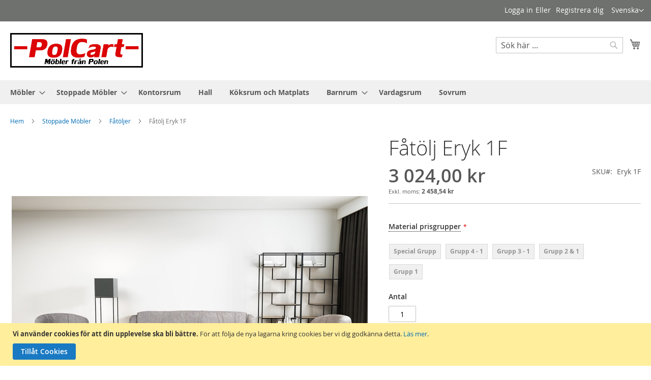

--- FILE ---
content_type: text/html; charset=UTF-8
request_url: https://polcart.se/fatolj-eryk-1f
body_size: 20527
content:
 <!doctype html><html lang="sv"><head prefix="og: http://ogp.me/ns# fb: http://ogp.me/ns/fb# product: http://ogp.me/ns/product#"> <meta charset="utf-8"/>
<meta name="title" content="Fåtölj Eryk 1F ✔️ PolCart"/>
<meta name="description" content="Snygga Fåtölj Eryk 1F med hög kvalitet och design. Köp prisvärda möbler för hemmet online till Rea-pris hos ⭐PolCart⭐ Möbler från Polen"/>
<meta name="keywords" content="Fåtölj Eryk 1F"/>
<meta name="robots" content="NOINDEX, NOFOLLOW, NOARCHIVE"/>
<meta name="viewport" content="width=device-width, initial-scale=1"/>
<meta name="format-detection" content="telephone=no"/>
<title>Fåtölj Eryk 1F ✔️ PolCart</title>
    <link rel="stylesheet" type="text/css" media="all" href="https://polcart.se/static/version1768692062/frontend/Magento/luma/sv_SE/mage/calendar.css" />
<link rel="stylesheet" type="text/css" media="all" href="https://polcart.se/static/version1768692062/frontend/Magento/luma/sv_SE/css/styles-m.css" />
<link rel="stylesheet" type="text/css" media="all" href="https://polcart.se/static/version1768692062/frontend/Magento/luma/sv_SE/jquery/uppy/dist/uppy-custom.css" />
<link rel="stylesheet" type="text/css" media="all" href="https://polcart.se/static/version1768692062/frontend/Magento/luma/sv_SE/MageWorx_SearchSuiteAutocomplete/css/searchsuiteautocomplete.css" />
<link rel="stylesheet" type="text/css" media="all" href="https://polcart.se/static/version1768692062/frontend/Magento/luma/sv_SE/mage/gallery/gallery.css" />
<link rel="stylesheet" type="text/css" media="all" href="https://polcart.se/static/version1768692062/frontend/Magento/luma/sv_SE/MageWorx_OptionFeatures/css/swatches.css" />
<link rel="stylesheet" type="text/css" media="all" href="https://polcart.se/static/version1768692062/frontend/Magento/luma/sv_SE/MageWorx_OptionFeatures/css/jquery.qtip.css" />
<link rel="stylesheet" type="text/css" media="all" href="https://polcart.se/static/version1768692062/frontend/Magento/luma/sv_SE/MageWorx_OptionFeatures/css/style.css" />
<link rel="stylesheet" type="text/css" media="all" href="https://polcart.se/static/version1768692062/frontend/Magento/luma/sv_SE/MageWorx_DynamicOptionsBase/styles.css" />
<link rel="stylesheet" type="text/css" media="all" href="https://polcart.se/static/version1768692062/frontend/Magento/luma/sv_SE/MageWorx_DynamicOptionsBase/css/jquery.qtip.css" />
<link rel="stylesheet" type="text/css" media="screen and (min-width: 768px)" href="https://polcart.se/static/version1768692062/frontend/Magento/luma/sv_SE/css/styles-l.css" />
<link rel="stylesheet" type="text/css" media="print" href="https://polcart.se/static/version1768692062/frontend/Magento/luma/sv_SE/css/print.css" />



<link rel="preload" as="font" crossorigin="anonymous" href="https://polcart.se/static/version1768692062/frontend/Magento/luma/sv_SE/fonts/opensans/light/opensans-300.woff2" />
<link rel="preload" as="font" crossorigin="anonymous" href="https://polcart.se/static/version1768692062/frontend/Magento/luma/sv_SE/fonts/opensans/regular/opensans-400.woff2" />
<link rel="preload" as="font" crossorigin="anonymous" href="https://polcart.se/static/version1768692062/frontend/Magento/luma/sv_SE/fonts/opensans/semibold/opensans-600.woff2" />
<link rel="preload" as="font" crossorigin="anonymous" href="https://polcart.se/static/version1768692062/frontend/Magento/luma/sv_SE/fonts/opensans/bold/opensans-700.woff2" />
<link rel="preload" as="font" crossorigin="anonymous" href="https://polcart.se/static/version1768692062/frontend/Magento/luma/sv_SE/fonts/Luma-Icons.woff2" />
<link rel="icon" type="image/x-icon" href="https://polcart.se/media/favicon/stores/6/favicon.png" />
<link rel="shortcut icon" type="image/x-icon" href="https://polcart.se/media/favicon/stores/6/favicon.png" />
<!-- Facebook Pixel Code -->

<noscript><img height="1" width="1" style="display:none"
src="https://www.facebook.com/tr?id=1530793280556008&ev=PageView&noscript=1"
/></noscript>
<!-- End Facebook Pixel Code -->     <!-- BEGIN GOOGLE ANALYTICS CODE --><!-- END GOOGLE ANALYTICS CODE --> 
<meta property="og:type" content="product.item"/>
<meta property="og:title" content="F&#xE5;t&#xF6;lj&#x20;Eryk&#x20;1F"/>
<meta property="og:description" content="F&amp;aring&#x3B;t&amp;ouml&#x3B;lj&#x20;Eryk&#x20;1F&#x20;Den&amp;nbsp&#x3B;h&amp;auml&#x3B;rproduktenfinns&amp;nbsp&#x3B;i&amp;nbsp&#x3B;flertyger&amp;nbsp&#x3B;och&amp;nbsp&#x3B;f&amp;auml&#x3B;rger&amp;nbsp&#x3B;-&amp;nbsp&#x3B;kolla&#x20;Eltap&#x20;tygprover&#x20;ELTAP&#x20;2020&#x20;m&amp;ouml&#x3B;belkl&amp;auml&#x3B;dsel-katalog"/>
<meta property="og:url" content="https://polcart.se/fatolj-eryk-1f"/>
<meta property="product:price:amount" content="3024"/>
<meta property="product:price:currency" content="SEK"/>
<meta property="og:image" content="https://polcart.se/media/catalog/product/cache/1a4a2600ea10a3f89257e67d78389a05/f/o/fotel_eryk_1f_er_01.jpg"/>
<meta property="og:image:width" content="265"/>
<meta property="og:image:height" content="265"/>
<meta property="fb:app_id" content="2928233903909358"/>
<meta property="product:retailer_item_id" content="Eryk 1F"/>
<meta property="product:brand" content="Eltap"/>
<meta property="og:site_name" content="PolCart - Billiga möbler från Polen"/>
<meta property="product:category" content="Fåtöljer"/>
<meta property="product:availability" content="in stock"/>
<meta property="product:condition" content="new"/>
<meta name="twitter:site" content="@polcart_mobler"/>
<meta name="twitter:creator" content="@polcart_mobler"/>
<meta name="twitter:card" content="summary"/>
<meta name="twitter:title" content="F&#xE5;t&#xF6;lj&#x20;Eryk&#x20;1F"/>
<meta name="twitter:description" content="F&amp;aring&#x3B;t&amp;ouml&#x3B;lj&#x20;Eryk&#x20;1F&#x20;Den&amp;nbsp&#x3B;h&amp;auml&#x3B;rproduktenfinns&amp;nbsp&#x3B;i&amp;nbsp&#x3B;flertyger&amp;nbsp&#x3B;och&amp;nbsp&#x3B;f&amp;auml&#x3B;rger&amp;nbsp&#x3B;-&amp;nbsp&#x3B;kolla&#x20;Eltap&#x20;tygprover&#x20;ELTAP&#x20;2020&#x20;m&amp;ouml&#x3B;belkl&amp;auml&#x3B;dsel-katalog"/>
<meta name="twitter:image" content="https://polcart.se/media/catalog/product/cache/1a4a2600ea10a3f89257e67d78389a05/f/o/fotel_eryk_1f_er_01.jpg"/>
<meta name="twitter:url" content="https://polcart.se/fatolj-eryk-1f"/>
<meta name="twitter:label1" content="Price"/>
<meta name="twitter:data1" content="3024"/>
<meta name="twitter:label2" content="Availability"/>
<meta name="twitter:data2" content="in stock"/>
</head><body data-container="body" data-mage-init='{"loaderAjax": {}, "loader": { "icon": "https://polcart.se/static/version1768692062/frontend/Magento/luma/sv_SE/images/loader-2.gif"}}' id="html-body" class="catalog-product-view product-fatolj-eryk-1f page-layout-1column">          <div class="cookie-status-message" id="cookie-status">The store will not work correctly when cookies are disabled.</div>     <noscript><div class="message global noscript"><div class="content"><p><strong>JavaScript seems to be disabled in your browser.</strong> <span> For the best experience on our site, be sure to turn on Javascript in your browser.</span></p></div></div></noscript>    <div role="alertdialog" tabindex="-1" class="message global cookie" id="notice-cookie-block"><div role="document" class="content" tabindex="0"><p><strong>Vi använder cookies för att din upplevelse ska bli bättre.</strong> <span>För att följa de nya lagarna kring cookies ber vi dig godkänna detta.</span> <a href="https://polcart.se/privacy-policy-cookie-restriction-mode/">Läs mer</a>.</p><div class="actions"><button id="btn-cookie-allow" class="action allow primary"><span>Tillåt Cookies</span></button></div></div></div>    <div class="page-wrapper"><header class="page-header"><div class="panel wrapper"><div class="panel header"> <a class="action skip contentarea" href="#contentarea"><span> Skip to Content</span></a>    <div class="switcher language switcher-language" data-ui-id="language-switcher" id="switcher-language"><strong class="label switcher-label"><span>Language</span></strong> <div class="actions dropdown options switcher-options"><div class="action toggle switcher-trigger" id="switcher-language-trigger" data-mage-init='{"dropdown":{}}' data-toggle="dropdown" data-trigger-keypress-button="true"><strong class="view-default"><span>Svenska</span></strong></div><ul class="dropdown switcher-dropdown" data-target="dropdown">    <li class="view-sepl switcher-option"><a href="https://polcart.se/stores/store/redirect/___store/sepl/___from_store/default/uenc/aHR0cHM6Ly9wb2xjYXJ0LnNlL3BsL2ZhdG9sai1lcnlrLTFmP19fX3N0b3JlPXNlcGw~/">Polski</a></li>  </ul></div></div><ul class="header links">  <li class="greet welcome" data-bind="scope: 'customer'"><!-- ko if: customer().fullname --><span class="logged-in" data-bind="text: new String('Välkommen, %1!'). replace('%1', customer().fullname)"></span> <!-- /ko --><!-- ko ifnot: customer().fullname --><span class="not-logged-in" data-bind="text: ':)'"></span>  <!-- /ko --></li>  <!-- BLOCK customer --> <!-- /BLOCK customer --> <li class="link authorization-link" data-label="Eller"><a href="https://polcart.se/customer/account/login/" >Logga in</a></li><li><a href="https://polcart.se/customer/account/create/" id="idPZHn1rjB" >Registrera dig</a></li></ul></div></div><div class="header content"> <span data-action="toggle-nav" class="action nav-toggle"><span>Toggle Nav</span></span> <a class="logo" href="https://polcart.se/" title="PolCart&#x20;-&#x20;M&#xF6;bler&#x20;fr&#xE5;n&#x20;Polen" aria-label="store logo"><img src="https://polcart.se/media/logo/stores/6/261x68_logo_mobler_fran_polen_1.jpg" title="PolCart&#x20;-&#x20;M&#xF6;bler&#x20;fr&#xE5;n&#x20;Polen" alt="PolCart&#x20;-&#x20;M&#xF6;bler&#x20;fr&#xE5;n&#x20;Polen" width="261" height="68" /></a> <div data-block="minicart" class="minicart-wrapper"><a class="action showcart" href="https://polcart.se/checkout/cart/" data-bind="scope: 'minicart_content'"><span class="text">Varukorgen</span> <span class="counter qty empty" data-bind="css: { empty: !!getCartParam('summary_count') == false && !isLoading() }, blockLoader: isLoading"><span class="counter-number"><!-- ko if: getCartParam('summary_count') --><!-- ko text: getCartParam('summary_count').toLocaleString(window.LOCALE) --><!-- /ko --><!-- /ko --></span> <span class="counter-label"><!-- ko if: getCartParam('summary_count') --><!-- ko text: getCartParam('summary_count').toLocaleString(window.LOCALE) --><!-- /ko --><!-- ko i18n: 'items' --><!-- /ko --><!-- /ko --></span></span></a>  <div class="block block-minicart" data-role="dropdownDialog" data-mage-init='{"dropdownDialog":{ "appendTo":"[data-block=minicart]", "triggerTarget":".showcart", "timeout": "2000", "closeOnMouseLeave": false, "closeOnEscape": true, "triggerClass":"active", "parentClass":"active", "buttons":[]}}'><div id="minicart-content-wrapper" data-bind="scope: 'minicart_content'"><!-- ko template: getTemplate() --><!-- /ko --></div></div>  </div>  <div class="block block-search"><div class="block block-title"><strong>Sök</strong></div><div class="block block-content"><form class="form minisearch" id="search_mini_form" action="https://polcart.se/catalogsearch/result/" method="get"> <div class="field search"><label class="label" for="search" data-role="minisearch-label"><span>Sök</span></label> <div class="control"><input id="search" data-mage-init='{ "quickSearch": { "formSelector": "#search_mini_form", "url": "https://polcart.se/search/ajax/suggest/", "destinationSelector": "#search_autocomplete", "minSearchLength": "1" } }' type="text" name="q" value="" placeholder="S&#xF6;k&#x20;h&#xE4;r&#x20;..." class="input-text" maxlength="128" role="combobox" aria-haspopup="false" aria-autocomplete="both" autocomplete="off" aria-expanded="false"/><div id="search_autocomplete" class="search-autocomplete"></div> <div class="nested"><a class="action advanced" href="https://polcart.se/catalogsearch/advanced/" data-action="advanced-search">Avancerad Sökning</a></div> <div data-bind="scope: 'searchsuiteautocomplete_form'"><!-- ko template: getTemplate() --><!-- /ko --></div></div></div><div class="actions"><button type="submit" title="Sök" class="action search" aria-label="Search" ><span>Sök</span></button></div></form></div></div><ul class="compare wrapper"> <li class="item link compare" data-bind="scope: 'compareProducts'" data-role="compare-products-link"><a class="action compare no-display" title="J&#xE4;mf&#xF6;r&#x20;Produkter" data-bind="attr: {'href': compareProducts().listUrl}, css: {'no-display': !compareProducts().count}" >Jämför Produkter <span class="counter qty" data-bind="text: compareProducts().countCaption"></span></a></li> </ul></div></header>  <div class="sections nav-sections"> <div class="section-items nav-sections-items" data-mage-init='{"tabs":{"openedState":"active"}}'>  <div class="section-item-title nav-sections-item-title" data-role="collapsible"><a class="nav-sections-item-switch" data-toggle="switch" href="#store.menu">Meny</a></div><div class="section-item-content nav-sections-item-content" id="store.menu" data-role="content">  <nav class="navigation" data-action="navigation"><ul data-mage-init='{"menu":{"responsive":true, "expanded":true, "position":{"my":"left top","at":"left bottom"}}}'><li  class="level0 nav-1 category-item first level-top parent"><a href="https://polcart.se/mobler"  class="level-top" ><span>Möbler</span></a><ul class="level0 submenu"><li  class="level1 nav-1-1 category-item first"><a href="https://polcart.se/mobler/mediamobler" ><span>Mediamöbler</span></a></li><li  class="level1 nav-1-2 category-item"><a href="https://polcart.se/mobler/mediamobler-vagghangd" ><span>Mediamöbler vägghängd</span></a></li><li  class="level1 nav-1-3 category-item"><a href="https://polcart.se/mobler/tv-bankar" ><span>TV-bänkar</span></a></li><li  class="level1 nav-1-4 category-item"><a href="https://polcart.se/mobler/sangskap" ><span>Sängskåp</span></a></li><li  class="level1 nav-1-5 category-item parent"><a href="https://polcart.se/mobler/madrasser" ><span>Madrasser</span></a><ul class="level1 submenu"><li  class="level2 nav-1-5-1 category-item first"><a href="https://polcart.se/mobler/madrasser/baddmadrasser" ><span>Bäddmadrasser</span></a></li><li  class="level2 nav-1-5-2 category-item"><a href="https://polcart.se/mobler/madrasser/skummadrasser" ><span>Skummadrasser</span></a></li><li  class="level2 nav-1-5-3 category-item last"><a href="https://polcart.se/mobler/madrasser/resarmadrasser" ><span>Resårmadrasser</span></a></li></ul></li><li  class="level1 nav-1-6 category-item"><a href="https://polcart.se/mobler/garderober" ><span>Garderober</span></a></li><li  class="level1 nav-1-7 category-item"><a href="https://polcart.se/mobler/skap" ><span>Skåp</span></a></li><li  class="level1 nav-1-8 category-item"><a href="https://polcart.se/mobler/byraar-sideboards" ><span>Byråer och Sideboards</span></a></li><li  class="level1 nav-1-9 category-item"><a href="https://polcart.se/mobler/vagghyllor" ><span>Vägghyllor</span></a></li><li  class="level1 nav-1-10 category-item"><a href="https://polcart.se/mobler/soffbord" ><span>Soffbord</span></a></li><li  class="level1 nav-1-11 category-item"><a href="https://polcart.se/mobler/bord" ><span>Bord</span></a></li><li  class="level1 nav-1-12 category-item"><a href="https://polcart.se/mobler/hyllor" ><span>Hyllor</span></a></li><li  class="level1 nav-1-13 category-item"><a href="https://polcart.se/mobler/skrivbord" ><span>Skrivbord</span></a></li><li  class="level1 nav-1-14 category-item"><a href="https://polcart.se/mobler/vaggskap" ><span>Väggskåp</span></a></li><li  class="level1 nav-1-15 category-item"><a href="https://polcart.se/mobler/hurtsar" ><span>Hurtsar</span></a></li><li  class="level1 nav-1-16 category-item"><a href="https://polcart.se/mobler/speglar" ><span>Speglar</span></a></li><li  class="level1 nav-1-17 category-item parent"><a href="https://polcart.se/mobler/sangar" ><span>Sängar</span></a><ul class="level1 submenu"><li  class="level2 nav-1-17-1 category-item first"><a href="https://polcart.se/mobler/sangar/kontinentalsangar" ><span>Kontinentalsängar</span></a></li><li  class="level2 nav-1-17-2 category-item"><a href="https://polcart.se/mobler/sangar/sangar-med-forvaring" ><span>Sängar med förvaring</span></a></li><li  class="level2 nav-1-17-3 category-item last"><a href="https://polcart.se/mobler/sangar/dubbelsangar" ><span>Dubbelsängar</span></a></li></ul></li><li  class="level1 nav-1-18 category-item"><a href="https://polcart.se/mobler/sangbord" ><span>Sängbord</span></a></li><li  class="level1 nav-1-19 category-item"><a href="https://polcart.se/mobler/hallserie" ><span>Hallserie</span></a></li><li  class="level1 nav-1-20 category-item last"><a href="https://polcart.se/mobler/vitrinskap" ><span>Vitrinskåp</span></a></li></ul></li><li  class="level0 nav-2 category-item level-top parent"><a href="https://polcart.se/stoppade-mobler"  class="level-top" ><span>Stoppade Möbler</span></a><ul class="level0 submenu"><li  class="level1 nav-2-1 category-item first parent"><a href="https://polcart.se/stoppade-mobler/soffor" ><span>Soffor</span></a><ul class="level1 submenu"><li  class="level2 nav-2-1-1 category-item first"><a href="https://polcart.se/stoppade-mobler/soffor/divansoffor" ><span>Divansoffor</span></a></li><li  class="level2 nav-2-1-2 category-item"><a href="https://polcart.se/stoppade-mobler/soffor/hornsoffor" ><span>Hörnsoffor</span></a></li><li  class="level2 nav-2-1-3 category-item last"><a href="https://polcart.se/stoppade-mobler/soffor/baddsoffor" ><span>Bäddsoffor</span></a></li></ul></li><li  class="level1 nav-2-2 category-item last"><a href="https://polcart.se/stoppade-mobler/fatoljer" ><span>Fåtöljer</span></a></li></ul></li><li  class="level0 nav-3 category-item level-top"><a href="https://polcart.se/kontorsmobler"  class="level-top" ><span>Kontorsrum</span></a></li><li  class="level0 nav-4 category-item level-top"><a href="https://polcart.se/hallmobler"  class="level-top" ><span>Hall</span></a></li><li  class="level0 nav-5 category-item level-top"><a href="https://polcart.se/koksmobler-matsalsmobler"  class="level-top" ><span>Köksrum och Matplats</span></a></li><li  class="level0 nav-6 category-item level-top parent"><a href="https://polcart.se/barn-ungdoms-mobler"  class="level-top" ><span>Barnrum</span></a><ul class="level0 submenu"><li  class="level1 nav-6-1 category-item first"><a href="https://polcart.se/barn-ungdoms-mobler/barnbord-barnskrivbord" ><span>Barnbord och Barnskrivbord</span></a></li><li  class="level1 nav-6-2 category-item parent"><a href="https://polcart.se/barn-ungdoms-mobler/barnsangar-juniorsangar" ><span>Barnsängar och Juniorsängar</span></a><ul class="level1 submenu"><li  class="level2 nav-6-2-1 category-item first"><a href="https://polcart.se/barn-ungdoms-mobler/barnsangar-juniorsangar/enkelsangar-for-barn" ><span>Enkelsängar för barn</span></a></li><li  class="level2 nav-6-2-2 category-item"><a href="https://polcart.se/barn-ungdoms-mobler/barnsangar-juniorsangar/junior-vaxasangar" ><span>Junior och Växasängar</span></a></li><li  class="level2 nav-6-2-3 category-item"><a href="https://polcart.se/barn-ungdoms-mobler/barnsangar-juniorsangar/loftsangar-for-barn-vuxna" ><span>Loftsängar för barn och Vuxna</span></a></li><li  class="level2 nav-6-2-4 category-item last"><a href="https://polcart.se/barn-ungdoms-mobler/barnsangar-juniorsangar/vaningssang-for-barn" ><span>Våningssäng för barn</span></a></li></ul></li><li  class="level1 nav-6-3 category-item parent"><a href="https://polcart.se/barn-ungdoms-mobler/barnsittmobler" ><span>Barnsittmöbler</span></a><ul class="level1 submenu"><li  class="level2 nav-6-3-1 category-item first"><a href="https://polcart.se/barn-ungdoms-mobler/barnsittmobler/pallar-och-bankar-for-barn" ><span>Pallar och bänkar för barn</span></a></li><li  class="level2 nav-6-3-2 category-item"><a href="https://polcart.se/barn-ungdoms-mobler/barnsittmobler/soffor-och-fatoljer-for-barn" ><span>Soffor och fåtöljer för barn</span></a></li><li  class="level2 nav-6-3-3 category-item last"><a href="https://polcart.se/barn-ungdoms-mobler/barnsittmobler/barnstolar-juniorstolar" ><span>Barnstolar och Juniorstolar</span></a></li></ul></li><li  class="level1 nav-6-4 category-item last parent"><a href="https://polcart.se/barn-ungdoms-mobler/forvaring-barnrum" ><span>Förvaring Barnrum</span></a><ul class="level1 submenu"><li  class="level2 nav-6-4-1 category-item first"><a href="https://polcart.se/barn-ungdoms-mobler/forvaring-barnrum/barngarderob" ><span>Barngarderob</span></a></li><li  class="level2 nav-6-4-2 category-item"><a href="https://polcart.se/barn-ungdoms-mobler/forvaring-barnrum/byraer-och-sideboards-for-barnrum" ><span>Byråer och Sideboards för barnrum</span></a></li><li  class="level2 nav-6-4-3 category-item"><a href="https://polcart.se/barn-ungdoms-mobler/forvaring-barnrum/forvaringsskap-och-bokhyllor-for-barnrum" ><span>Förvaringsskåp och Bokhyllor för barnrum</span></a></li><li  class="level2 nav-6-4-4 category-item"><a href="https://polcart.se/barn-ungdoms-mobler/forvaring-barnrum/leksaksforvaring" ><span>Leksaksförvaring</span></a></li><li  class="level2 nav-6-4-5 category-item"><a href="https://polcart.se/barn-ungdoms-mobler/forvaring-barnrum/tv-och-mediabankar-for-barnrum" ><span>TV- och mediabänkar för barnrum</span></a></li><li  class="level2 nav-6-4-6 category-item last"><a href="https://polcart.se/barn-ungdoms-mobler/forvaring-barnrum/vaggforvaring-for-barn" ><span>Väggförvaring för barn</span></a></li></ul></li></ul></li><li  class="level0 nav-7 category-item level-top"><a href="https://polcart.se/vardagsrumsmobler"  class="level-top" ><span>Vardagsrum</span></a></li><li  class="level0 nav-8 category-item last level-top"><a href="https://polcart.se/sovrumsmobler"  class="level-top" ><span>Sovrum</span></a></li> </ul></nav></div>  <div class="section-item-title nav-sections-item-title" data-role="collapsible"><a class="nav-sections-item-switch" data-toggle="switch" href="#store.links">Konto</a></div><div class="section-item-content nav-sections-item-content" id="store.links" data-role="content"><!-- Account links --></div>  <div class="section-item-title nav-sections-item-title" data-role="collapsible"><a class="nav-sections-item-switch" data-toggle="switch" href="#store.settings">Inställningar</a></div><div class="section-item-content nav-sections-item-content" id="store.settings" data-role="content">    <div class="switcher language switcher-language" data-ui-id="language-switcher" id="switcher-language-nav"><strong class="label switcher-label"><span>Language</span></strong> <div class="actions dropdown options switcher-options"><div class="action toggle switcher-trigger" id="switcher-language-trigger-nav" data-mage-init='{"dropdown":{}}' data-toggle="dropdown" data-trigger-keypress-button="true"><strong class="view-default"><span>Svenska</span></strong></div><ul class="dropdown switcher-dropdown" data-target="dropdown">    <li class="view-sepl switcher-option"><a href="https://polcart.se/stores/store/redirect/___store/sepl/___from_store/default/uenc/aHR0cHM6Ly9wb2xjYXJ0LnNlL3BsL2ZhdG9sai1lcnlrLTFmP19fX3N0b3JlPXNlcGw~/">Polski</a></li>  </ul></div></div> </div></div></div>  <div class="breadcrumbs"><ul class="items"> <li class="item home"> <a href="https://polcart.se/" title="Gå till hemsidan">Hem</a> </li>  <li class="item category42"> <a href="https://polcart.se/stoppade-mobler" title="">Stoppade Möbler</a> </li>  <li class="item category17"> <a href="https://polcart.se/stoppade-mobler/fatoljer" title="">Fåtöljer</a> </li>  <li class="item product"> <strong>Fåtölj Eryk 1F</strong> </li> </ul></div><main id="maincontent" class="page-main"> <a id="contentarea" tabindex="-1"></a><div class="page messages"> <div data-placeholder="messages"></div> <div data-bind="scope: 'messages'"><!-- ko if: cookieMessagesObservable() && cookieMessagesObservable().length > 0 --><div aria-atomic="true" role="alert" class="messages" data-bind="foreach: { data: cookieMessagesObservable(), as: 'message' }"><div data-bind="attr: { class: 'message-' + message.type + ' ' + message.type + ' message', 'data-ui-id': 'message-' + message.type }"><div data-bind="html: $parent.prepareMessageForHtml(message.text)"></div></div></div><!-- /ko --><div aria-atomic="true" role="alert" class="messages" data-bind="foreach: { data: messages().messages, as: 'message' }, afterRender: purgeMessages"><div data-bind="attr: { class: 'message-' + message.type + ' ' + message.type + ' message', 'data-ui-id': 'message-' + message.type }"><div data-bind="html: $parent.prepareMessageForHtml(message.text)"></div></div></div></div></div><div class="columns"><div class="column main"><input name="form_key" type="hidden" value="hhzKXPtJ0YG6J5Z6" /> <div id="authenticationPopup" data-bind="scope:'authenticationPopup', style: {display: 'none'}">  <!-- ko template: getTemplate() --><!-- /ko --> </div>    <div class="product media"> <a id="gallery-prev-area" tabindex="-1"></a><div class="action-skip-wrapper"> <a class="action skip gallery-next-area" href="#gallery-next-area"><span> Skip to the end of the images gallery</span></a></div>  <div class="gallery-placeholder _block-content-loading" data-gallery-role="gallery-placeholder"><img alt="main product photo" class="gallery-placeholder__image" src="https://polcart.se/media/catalog/product/cache/87bed38dc02717d041161add1f41901f/f/o/fotel_eryk_1f_er_01.jpg" width="700" height="700" /><link itemprop="image" href="https://polcart.se/media/catalog/product/cache/87bed38dc02717d041161add1f41901f/f/o/fotel_eryk_1f_er_01.jpg"></div>  <div class="action-skip-wrapper"> <a class="action skip gallery-prev-area" href="#gallery-prev-area"><span> Skip to the beginning of the images gallery</span></a></div> <a id="gallery-next-area" tabindex="-1"></a></div><div class="product-info-main">  <div class="page-title-wrapper&#x20;product"><h1 class="page-title"  ><span class="base" data-ui-id="page-title-wrapper" itemprop="name">Fåtölj Eryk 1F</span></h1></div>   <div class="product-info-price"><div class="price-box price-final_price" data-role="priceBox" data-product-id="3161" data-price-box="product-id-3161">     <span class="price-container price-final_price&#x20;tax&#x20;weee"    itemtype="http://schema.org/Offer"> <span  id="price-including-tax-product-price-3161" data-label="Inkl.&#x20;moms" data-price-amount="3024" data-price-type="finalPrice" class="price-wrapper price-including-tax" ><span class="price">3 024,00 kr</span></span>      <span id="price-excluding-tax-product-price-3161" data-label="Exkl.&#x20;moms" data-price-amount="2458.5365843659" data-price-type="basePrice" class="price-wrapper price-excluding-tax"><span class="price">2 458,54 kr</span></span>    <meta itemprop="price" content="3024" /><meta itemprop="priceCurrency" content="SEK" /></span>  </div><div class="product-info-stock-sku">   <div class="product attribute sku"> <strong class="type">SKU</strong>  <div class="value" itemprop="sku">Eryk 1F</div></div></div></div>     <div class="product-add-form"><form data-product-sku="Eryk 1F" action="https://polcart.se/checkout/cart/add/uenc/aHR0cHM6Ly9wb2xjYXJ0LnNlL2ZhdG9sai1lcnlrLTFm/product/3161/" method="post" id="product_addtocart_form" enctype="multipart/form-data"><input type="hidden" name="product" value="3161" /><input type="hidden" name="selected_configurable_option" value="" /><input type="hidden" name="related_product" id="related-products-field" value="" /><input type="hidden" name="item" value="3161" /><input name="form_key" type="hidden" value="hhzKXPtJ0YG6J5Z6" />        <div class="product-options-wrapper" id="product-options-wrapper" data-hasrequired="&#x2A;&#x20;Obligatoriska&#x20;F&#xE4;lt"><div class="fieldset" tabindex="0">       <div class="field required " data-option_id="3938"><label class="label" for="select_3938"><span>Material prisgrupper</span></label> <div class="control"><div aria-activedescendant="" tabindex="0" aria-invalid="false" aria-required="true" role="listbox" aria-label="Material prisgrupper" class="swatch-attribute size"><div class="swatch-attribute-options clearfix"><div class="mageworx-swatch-container"><div class="mageworx-swatch-option text " data-option-id="3938" data-option-type-id="64777" data-option-type="drop_down" data-option-label="Special Grupp" data-option-price="3104" style=" max-width: 90px;">Special Grupp</div></div><div class="mageworx-swatch-container"><div class="mageworx-swatch-option text " data-option-id="3938" data-option-type-id="64778" data-option-type="drop_down" data-option-label="Grupp 4 - 1" data-option-price="3376" style=" max-width: 90px;">Grupp 4 - 1</div></div><div class="mageworx-swatch-container"><div class="mageworx-swatch-option text " data-option-id="3938" data-option-type-id="64779" data-option-type="drop_down" data-option-label="Grupp 3 - 1" data-option-price="3256" style=" max-width: 90px;">Grupp 3 - 1</div></div><div class="mageworx-swatch-container"><div class="mageworx-swatch-option text " data-option-id="3938" data-option-type-id="64780" data-option-type="drop_down" data-option-label="Grupp 2 &amp; 1" data-option-price="3176" style=" max-width: 90px;">Grupp 2 &amp; 1</div></div><div class="mageworx-swatch-container"><div class="mageworx-swatch-option text " data-option-id="3938" data-option-type-id="64781" data-option-type="drop_down" data-option-label="Grupp 1" data-option-price="3024" style=" max-width: 90px;">Grupp 1</div></div><select name="options[3938]" id="select_3938" class=" required mageworx-swatch hidden product-custom-option admin__control-select" title="" data-selector="options[3938]"><option value="">-- Vänligen välj --</option><option value="64777" price="3104" data-option_type_id="64777">Special Grupp </option><option value="64778" price="3376" data-option_type_id="64778">Grupp 4 - 1 </option><option value="64779" price="3256" data-option_type_id="64779">Grupp 3 - 1 </option><option value="64780" price="3176" data-option_type_id="64780">Grupp 2 &amp; 1 </option><option value="64781" price="3024" data-option_type_id="64781">Grupp 1 </option></select></div></div>   </div></div>  <div class="field required " data-option_id="3939" style="display: none;"><label class="label" for="select_3939"><span>Huvudmaterial</span></label> <div class="control"><select name="options[3939]" id="select_3939" class=" required product-custom-option admin__control-select" title="" data-selector="options[3939]"><option value="">-- Vänligen välj --</option><option value="64782" price="0" style="display: none;" class="mageworx-need-wrap" data-option_type_id="64782">Sawana </option><option value="64783" price="0" style="display: none;" class="mageworx-need-wrap" data-option_type_id="64783">Berlin </option><option value="64784" price="0" style="display: none;" class="mageworx-need-wrap" data-option_type_id="64784">Soft </option><option value="64785" price="0" style="display: none;" class="mageworx-need-wrap" data-option_type_id="64785">Monolith </option><option value="64786" price="0" style="display: none;" class="mageworx-need-wrap" data-option_type_id="64786">Texas </option><option value="64787" price="0" style="display: none;" class="mageworx-need-wrap" data-option_type_id="64787">Orinoco </option><option value="64788" price="0" style="display: none;" class="mageworx-need-wrap" data-option_type_id="64788">Dora </option><option value="64789" price="0" style="display: none;" class="mageworx-need-wrap" data-option_type_id="64789">Kongo </option><option value="64790" price="0" style="display: none;" class="mageworx-need-wrap" data-option_type_id="64790">Canyon </option><option value="64791" price="0" style="display: none;" class="mageworx-need-wrap" data-option_type_id="64791">Monet </option><option value="64792" price="0" style="display: none;" class="mageworx-need-wrap" data-option_type_id="64792">Portland </option><option value="64793" price="0" style="display: none;" class="mageworx-need-wrap" data-option_type_id="64793">Etna </option><option value="64794" price="0" style="display: none;" class="mageworx-need-wrap" data-option_type_id="64794">Omega </option><option value="64795" price="0" style="display: none;" class="mageworx-need-wrap" data-option_type_id="64795">Primo </option><option value="64796" price="0" style="display: none;" class="mageworx-need-wrap" data-option_type_id="64796">Kronos </option><option value="64797" price="0" style="display: none;" class="mageworx-need-wrap" data-option_type_id="64797">Paros </option><option value="64798" price="0" style="display: none;" class="mageworx-need-wrap" data-option_type_id="64798">Gusto </option><option value="64799" price="0" style="display: none;" class="mageworx-need-wrap" data-option_type_id="64799">Jasmine </option><option value="64800" price="0" style="display: none;" class="mageworx-need-wrap" data-option_type_id="64800">Cover </option><option value="64801" price="0" style="display: none;" class="mageworx-need-wrap" data-option_type_id="64801">Inari </option><option value="64802" price="0" style="display: none;" class="mageworx-need-wrap" data-option_type_id="64802">Ontario </option><option value="64803" price="0" style="display: none;" class="mageworx-need-wrap" data-option_type_id="64803">Patterns III </option><option value="64804" price="0" style="display: none;" class="mageworx-need-wrap" data-option_type_id="64804">Lana </option><option value="64805" price="0" style="display: none;" class="mageworx-need-wrap" data-option_type_id="64805">Nubuk </option><option value="64806" price="0" style="display: none;" class="mageworx-need-wrap" data-option_type_id="64806">Soro </option><option value="64807" price="0" style="display: none;" class="mageworx-need-wrap" data-option_type_id="64807">Patterns II </option><option value="64808" price="0" style="display: none;" class="mageworx-need-wrap" data-option_type_id="64808">Alova </option></select>   </div></div>  <div class="field required " data-option_id="3940" style="display: none;"><label class="label" for="options_3940_text"><span>Huvudmaterial nummer</span> </label> <div class="control">  <input type="text" id="options_3940_text" class="input-text product-custom-option" data-validate="{&quot;required&quot;:true,&quot;maxlength&quot;:&quot;5&quot;,&quot;validate-no-utf8mb4-characters&quot;:true}" name="options[3940]" data-selector="options[3940]" value=""/>  <p class="note note_3940">Maximum 5 characters <span class="character-counter no-display"/></p></div> </div>     <style> .admin__field .note { float: left; margin-left: calc( (100%) * 0.25 + 30px ); }</style>        </div></div> <div class="product-options-bottom">    <div class="box-tocart"><div class="fieldset"> <div class="field qty"><label class="label" for="qty"><span>Antal</span></label> <div class="control"><input type="number" name="qty" id="qty" min="0" value="1" title="Antal" class="input-text qty" data-validate="{&quot;required-number&quot;:true,&quot;validate-item-quantity&quot;:{&quot;maxAllowed&quot;:10000,&quot;qtyIncrements&quot;:1}}" /></div></div> <div class="actions"><button type="submit" title="L&#xE4;gg&#x20;i&#x20;varukorgen" class="action primary tocart" id="product-addtocart-button" disabled><span>Lägg i varukorgen</span></button>  </div></div></div>   </div>  </form></div><div class="product-social-links"> <div class="product-addto-links" data-role="add-to-links">  <a href="#" class="action towishlist" data-post='{"action":"https:\/\/polcart.se\/wishlist\/index\/add\/","data":{"product":3161,"uenc":"aHR0cHM6Ly9wb2xjYXJ0LnNlL2ZhdG9sai1lcnlrLTFm"}}' data-action="add-to-wishlist"><span>Lägg i önskelista</span></a>     <a href="#" data-post='{"action":"https:\/\/polcart.se\/catalog\/product_compare\/add\/","data":{"product":"3161","uenc":"aHR0cHM6Ly9wb2xjYXJ0LnNlL2ZhdG9sai1lcnlrLTFm"}}' data-role="add-to-links" class="action tocompare"><span>Lägg till Jämförelse</span></a> </div>  </div>  <div class="product pricing">Fåtölj Eryk 1F finns att köpa i steg om 1</div>  </div>  <div class="product info detailed"> <div class="product data items" data-mage-init='{"tabs":{"openedState":"active"}}'>   <div class="data item title active" data-role="collapsible" id="tab-label-description"><a class="data switch" tabindex="-1" data-toggle="trigger" href="#description" id="tab-label-description-title">Detaljer</a></div><div class="data item content" aria-labelledby="tab-label-description-title" id="description" data-role="content">   <div class="product attribute description"> <div class="value" ></p><p>F&aring;t&ouml;lj Eryk 1F</p> <p><span lang="PL-PL" xml:lang="PL-PL" data-contrast="auto"><span>Den&nbsp;</span><span>h&auml;r</span><span>produkten</span><span>finns</span><span>&nbsp;i&nbsp;</span><span>fler</span><span>tyger</span><span>&nbsp;och&nbsp;</span><span>f&auml;rger</span><span>&nbsp;-&nbsp;</span></span><a title="Eltap tygprover" href="tygprover-eltap" target="_blank" rel="noopener noreferrer"><span lang="PL-PL" xml:lang="PL-PL" data-contrast="none"><span data-ccp-char="">kolla Eltap tygprover</span></span></a><span lang="PL-PL" xml:lang="PL-PL" data-contrast="auto"><span><br><a href="tygprover-eltap" target="_blank" rel="noopener" title="Eltap tygprover"><img src="https://polcart.se/media/wysiwyg/Eltap/tkaniny_eltap.jpg" alt="Eltap tygprover"></a><br></span></span></p> <p><span lang="PL-PL" xml:lang="PL-PL" data-contrast="auto"><span><a title="ELTAP 2020 m&ouml;belkl&auml;dsel-katalog" href="katalog-eltap-2020-stoppade" target="_blank" rel="noopener">ELTAP 2020 m&ouml;belkl&auml;dsel-katalog</a><br><a title="ELTAP 2020 m&ouml;belkl&auml;dsel-katalog" href="katalog-eltap-2020-stoppade" target="_blank" rel="noopener"><img src="https://polcart.se/media/wysiwyg/Eltap/Katalog_Eltap_2020_tapicerowane.jpg" alt="ELTAP 2020 m&ouml;belkl&auml;dsel-katalog" width="448" height="310"></a><br></span></span></p></div></div></div>    <div class="data item title " data-role="collapsible" id="tab-label-additional"><a class="data switch" tabindex="-1" data-toggle="trigger" href="#additional" id="tab-label-additional-title">Mer information:</a></div><div class="data item content" aria-labelledby="tab-label-additional-title" id="additional" data-role="content">   <div class="additional-attributes-wrapper table-wrapper"><table class="data table additional-attributes" id="product-attribute-specs-table"><caption class="table-caption">Mer information:</caption><tbody> <tr><th class="col label" scope="row">Garanti (års)</th><td class="col data" data-th="Garanti&#x20;&#x28;&#xE5;rs&#x29;">2</td></tr> <tr><th class="col label" scope="row">Varor som är specialtillverkade efter konsumentens önskemål</th><td class="col data" data-th="Varor&#x20;som&#x20;&#xE4;r&#x20;specialtillverkade&#x20;efter&#x20;konsumentens&#x20;&#xF6;nskem&#xE5;l">Ja</td></tr> <tr><th class="col label" scope="row">Leveranstid (veckor)</th><td class="col data" data-th="Leveranstid&#x20;&#x28;veckor&#x29;">5-9</td></tr> <tr><th class="col label" scope="row">Tillverkare</th><td class="col data" data-th="Tillverkare">Eltap</td></tr> <tr><th class="col label" scope="row">Bredd (cm)</th><td class="col data" data-th="Bredd&#x20;&#x28;cm&#x29;">83</td></tr> <tr><th class="col label" scope="row">Höjd (cm)</th><td class="col data" data-th="H&#xF6;jd&#x20;&#x28;cm&#x29;">95</td></tr> <tr><th class="col label" scope="row">Längd / Djup (cm)</th><td class="col data" data-th="L&#xE4;ngd&#x20;&#x2F;&#x20;Djup&#x20;&#x28;cm&#x29;">90</td></tr> <tr><th class="col label" scope="row">Sittplymå</th><td class="col data" data-th="Sittplym&#xE5;">Skum T3040</td></tr> <tr><th class="col label" scope="row">Sitthöjd</th><td class="col data" data-th="Sitth&#xF6;jd">42</td></tr> <tr><th class="col label" scope="row">Sittdjup</th><td class="col data" data-th="Sittdjup">54</td></tr> <tr><th class="col label" scope="row">Ryggplymå</th><td class="col data" data-th="Ryggplym&#xE5;">Skum T2542</td></tr> <tr><th class="col label" scope="row">Fjädersystem</th><td class="col data" data-th="Fj&#xE4;dersystem">Zig Zag</td></tr></tbody></table></div></div>  </div></div>     </div></div></main><footer class="page-footer"><div class="footer content"> <div class="block newsletter"><div class="title"><strong>Nyhetsbrev</strong></div><div class="content"><form class="form subscribe" novalidate action="https://polcart.se/newsletter/subscriber/new/" method="post" data-mage-init='{"validation": {"errorClass": "mage-error"}}' id="newsletter-validate-detail"><div class="field newsletter"><div class="control"><label for="newsletter"><span class="label">Prenumerera på nyhetsbrev:</span> <input name="email" type="email" id="newsletter" placeholder="Ange din e-postadress" data-mage-init='{"mage/trim-input":{}}' data-validate="{required:true, 'validate-email':true}" /></label></div></div><div class="actions"><button class="action subscribe primary" title="Prenumerera" type="submit" aria-label="Subscribe" ><span>Prenumerera</span></button></div></form></div></div><ul class="footer links"><li class="nav item"><a href="https://polcart.se/privacy-policy-cookie-restriction-mode/">Privacy and Cookie Policy</a></li><li class="nav item"><a href="https://polcart.se/catalogsearch/advanced/" data-action="advanced-search">Avancerad Sökning</a></li><li class="nav item"><a href="https://polcart.se/sales/guest/form/">För and Returer</a></li><li class="nav item"><a href="https://polcart.se/contact/">Kontakta oss</a></li><li class="nav item"><a href="https://polcart.se/sitemap/">Webbkarta</a></li></ul> </div></footer>   <small class="copyright"><span>Copyright © 2014-2021 PolCart - All rights reserved</span></small></div> 
<script> var LOCALE = 'sv\u002DSE'; var BASE_URL = 'https\u003A\u002F\u002Fpolcart.se\u002F'; var require = { 'baseUrl': 'https\u003A\u002F\u002Fpolcart.se\u002Fstatic\u002Fversion1768692062\u002Ffrontend\u002FMagento\u002Fluma\u002Fsv_SE' };</script>
<script type="text/javascript" src="https://polcart.se/static/version1768692062/frontend/Magento/luma/sv_SE/requirejs/require.js"></script>
<script type="text/javascript" src="https://polcart.se/static/version1768692062/frontend/Magento/luma/sv_SE/mage/requirejs/mixins.js"></script>
<script type="text/javascript" src="https://polcart.se/static/version1768692062/frontend/Magento/luma/sv_SE/requirejs-config.js"></script>
<script>
!function(f,b,e,v,n,t,s)
{if(f.fbq)return;n=f.fbq=function(){n.callMethod?
n.callMethod.apply(n,arguments):n.queue.push(arguments)};
if(!f._fbq)f._fbq=n;n.push=n;n.loaded=!0;n.version='2.0';
n.queue=[];t=b.createElement(e);t.async=!0;
t.src=v;s=b.getElementsByTagName(e)[0];
s.parentNode.insertBefore(t,s)}(window, document,'script',
'https://connect.facebook.net/en_US/fbevents.js');
fbq('init', '1530793280556008');
fbq('track', 'PageView');
</script>
<script type="text/x-magento-init">
{
    "*": {
        "Magento_GoogleAnalytics/js/google-analytics": {
            "isCookieRestrictionModeEnabled": 1,
            "currentWebsite": 6,
            "cookieName": "user_allowed_save_cookie",
            "ordersTrackingData": [],
            "pageTrackingData": {"optPageUrl":"","isAnonymizedIpActive":true,"accountId":"UA-47503230-1"}        }
    }
}</script>
<script type="text/x-magento-init">
        {
            "*": {
                "Magento_PageCache/js/form-key-provider": {
                    "isPaginationCacheEnabled":
                        1                }
            }
        }</script>
<script type="application/ld+json">{"@context":"https:\/\/schema.org","@type":"WebSite","url":"https:\/\/polcart.se\/","name":"PolCart - Billiga m\u00f6bler fr\u00e5n Polen"}</script>
<script type="application/ld+json">{"@context":"https:\/\/schema.org","@type":"FurnitureStore","@id":"https:\/\/polcart.se\/","name":"PolCart - Billiga m\u00f6bler fr\u00e5n Polen","telephone":"+48506660379","email":"help@polcart.se","address":{"@type":"PostalAddress","addressCountry":"","addressLocality":"Poland","addressRegion":"Bia\u0142ystok","streetAddress":"Dziesieciny 1","postalCode":"15-806"},"sameAs":[["https:\/\/www.facebook.com\/PolCart.se","https:\/\/www.pinterest.se\/polcartmobler","https:\/\/www.instagram.com\/polcart","https:\/\/twitter.com\/polcart_mobler"]],"image":"https:\/\/polcart.se\/media\/seller_image\/default\/960kwadrat_polcart.png","priceRange":"$","url":"https:\/\/polcart.se\/"}</script>
<script type="application/ld+json">{"@context":"https:\/\/schema.org","@type":"BreadcrumbList","itemListElement":[{"@type":"ListItem","item":{"@id":"https:\/\/polcart.se\/stoppade-mobler","name":"Stoppade M\u00f6bler"},"position":1},{"@type":"ListItem","item":{"@id":"https:\/\/polcart.se\/stoppade-mobler\/fatoljer","name":"F\u00e5t\u00f6ljer"},"position":2},{"@type":"ListItem","item":{"@id":"https:\/\/polcart.se\/fatolj-eryk-1f","name":"F\u00e5t\u00f6lj Eryk 1F"},"position":3}]}</script>
<script type="application/ld+json">{"@context":"https:\/\/schema.org","@type":"Product","name":"F\u00e5t\u00f6lj Eryk 1F","description":"F&aring;t&ouml;lj Eryk 1F Den&nbsp;h&auml;rproduktenfinns&nbsp;i&nbsp;flertyger&nbsp;och&nbsp;f&auml;rger&nbsp;-&nbsp;kolla Eltap tygprover ELTAP 2020 m&ouml;belkl&auml;dsel-katalog","image":"https:\/\/polcart.se\/media\/catalog\/product\/cache\/7eb369f27775f2db92648609527c34e5\/f\/o\/fotel_eryk_1f_er_01.jpg","offers":{"@type":"https:\/\/schema.org\/Offer","price":3024,"url":"https:\/\/polcart.se\/fatolj-eryk-1f","priceCurrency":"SEK","availability":"https:\/\/schema.org\/InStock","priceValidUntil":"2020-12-31","shippingDetails":{"deliveryTime":{"businessDays":{"@type":"OpeningHoursSpecification","dayOfWeek":[""]},"@type":"ShippingDeliveryTime"},"@type":"OfferShippingDetails"},"itemCondition":"NewCondition"},"productID":"Eryk 1F","brand":{"@type":"Brand","name":"Eltap"},"manufacturer":"Eltap","model":"F\u00e5t\u00f6lj Eryk 1F","sku":"Eryk 1F","weight":"32.000000 kgs","category":"F\u00e5t\u00f6ljer"}</script>
<script type="application/ld+json">{"@context":"https:\/\/schema.org\/","@type":"WebPage","speakable":{"@type":"SpeakableSpecification","cssSelector":[".description"],"xpath":["\/html\/head\/title"]}}</script>
<script type="text/x-magento-init">
    {
        "*": {
            "Magento_PageBuilder/js/widget-initializer": {
                "config": {"[data-content-type=\"slider\"][data-appearance=\"default\"]":{"Magento_PageBuilder\/js\/content-type\/slider\/appearance\/default\/widget":false},"[data-content-type=\"map\"]":{"Magento_PageBuilder\/js\/content-type\/map\/appearance\/default\/widget":false},"[data-content-type=\"row\"]":{"Magento_PageBuilder\/js\/content-type\/row\/appearance\/default\/widget":false},"[data-content-type=\"tabs\"]":{"Magento_PageBuilder\/js\/content-type\/tabs\/appearance\/default\/widget":false},"[data-content-type=\"slide\"]":{"Magento_PageBuilder\/js\/content-type\/slide\/appearance\/default\/widget":{"buttonSelector":".pagebuilder-slide-button","showOverlay":"hover","dataRole":"slide"}},"[data-content-type=\"banner\"]":{"Magento_PageBuilder\/js\/content-type\/banner\/appearance\/default\/widget":{"buttonSelector":".pagebuilder-banner-button","showOverlay":"hover","dataRole":"banner"}},"[data-content-type=\"buttons\"]":{"Magento_PageBuilder\/js\/content-type\/buttons\/appearance\/inline\/widget":false},"[data-content-type=\"products\"][data-appearance=\"carousel\"]":{"Magento_PageBuilder\/js\/content-type\/products\/appearance\/carousel\/widget":false}},
                "breakpoints": {"desktop":{"label":"Desktop","stage":true,"default":true,"class":"desktop-switcher","icon":"Magento_PageBuilder::css\/images\/switcher\/switcher-desktop.svg","conditions":{"min-width":"1024px"},"options":{"products":{"default":{"slidesToShow":"5"}}}},"tablet":{"conditions":{"max-width":"1024px","min-width":"768px"},"options":{"products":{"default":{"slidesToShow":"4"},"continuous":{"slidesToShow":"3"}}}},"mobile":{"label":"Mobile","stage":true,"class":"mobile-switcher","icon":"Magento_PageBuilder::css\/images\/switcher\/switcher-mobile.svg","media":"only screen and (max-width: 767px)","conditions":{"max-width":"767px","min-width":"640px"},"options":{"products":{"default":{"slidesToShow":"3"}}}},"mobile-small":{"conditions":{"max-width":"640px"},"options":{"products":{"default":{"slidesToShow":"2"},"continuous":{"slidesToShow":"1"}}}}}            }
        }
    }</script>
<script type="text&#x2F;javascript">document.querySelector("#cookie-status").style.display = "none";</script>
<script type="text/x-magento-init">
    {
        "*": {
            "cookieStatus": {}
        }
    }</script>
<script type="text/x-magento-init">
    {
        "*": {
            "mage/cookies": {
                "expires": null,
                "path": "\u002F",
                "domain": ".polcart.se",
                "secure": true,
                "lifetime": "3600"
            }
        }
    }</script>
<script type="text&#x2F;javascript">    var elemd6LW6B3HArray = document.querySelectorAll('div#notice-cookie-block');
    if(elemd6LW6B3HArray.length !== 'undefined'){
        elemd6LW6B3HArray.forEach(function(element) {
            if (element) {
                element.style.display = 'none';

            }
        });
    }</script>
<script type="text/x-magento-init">
        {
            "#notice-cookie-block": {
                "cookieNotices": {
                    "cookieAllowButtonSelector": "#btn-cookie-allow",
                    "cookieName": "user_allowed_save_cookie",
                    "cookieValue": {"6":1},
                    "cookieLifetime": 31536000,
                    "noCookiesUrl": "https\u003A\u002F\u002Fpolcart.se\u002Fcookie\u002Findex\u002FnoCookies\u002F"
                }
            }
        }</script>
<script> window.cookiesConfig = window.cookiesConfig || {}; window.cookiesConfig.secure = true; </script>
<script>    require.config({
        map: {
            '*': {
                wysiwygAdapter: 'mage/adminhtml/wysiwyg/tiny_mce/tinymceAdapter'
            }
        }
    });</script>
<script>    require.config({
        paths: {
            googleMaps: 'https\u003A\u002F\u002Fmaps.googleapis.com\u002Fmaps\u002Fapi\u002Fjs\u003Fv\u003D3.56\u0026key\u003D'
        },
        config: {
            'Magento_PageBuilder/js/utils/map': {
                style: '',
            },
            'Magento_PageBuilder/js/content-type/map/preview': {
                apiKey: '',
                apiKeyErrorMessage: 'You\u0020must\u0020provide\u0020a\u0020valid\u0020\u003Ca\u0020href\u003D\u0027https\u003A\u002F\u002Fpolcart.se\u002Fadminhtml\u002Fsystem_config\u002Fedit\u002Fsection\u002Fcms\u002F\u0023cms_pagebuilder\u0027\u0020target\u003D\u0027_blank\u0027\u003EGoogle\u0020Maps\u0020API\u0020key\u003C\u002Fa\u003E\u0020to\u0020use\u0020a\u0020map.'
            },
            'Magento_PageBuilder/js/form/element/map': {
                apiKey: '',
                apiKeyErrorMessage: 'You\u0020must\u0020provide\u0020a\u0020valid\u0020\u003Ca\u0020href\u003D\u0027https\u003A\u002F\u002Fpolcart.se\u002Fadminhtml\u002Fsystem_config\u002Fedit\u002Fsection\u002Fcms\u002F\u0023cms_pagebuilder\u0027\u0020target\u003D\u0027_blank\u0027\u003EGoogle\u0020Maps\u0020API\u0020key\u003C\u002Fa\u003E\u0020to\u0020use\u0020a\u0020map.'
            },
        }
    });</script>
<script>
    require.config({
        shim: {
            'Magento_PageBuilder/js/utils/map': {
                deps: ['googleMaps']
            }
        }
    });</script>
<script type="text/x-magento-init">
        {
            "*": {
                "Magento_Ui/js/core/app": {
                    "components": {
                        "customer": {
                            "component": "Magento_Customer/js/view/customer"
                        }
                    }
                }
            }
        }</script>
<script>window.checkout = {"shoppingCartUrl":"https:\/\/polcart.se\/checkout\/cart\/","checkoutUrl":"https:\/\/polcart.se\/checkout\/","updateItemQtyUrl":"https:\/\/polcart.se\/checkout\/sidebar\/updateItemQty\/","removeItemUrl":"https:\/\/polcart.se\/checkout\/sidebar\/removeItem\/","imageTemplate":"Magento_Catalog\/product\/image_with_borders","baseUrl":"https:\/\/polcart.se\/","minicartMaxItemsVisible":5,"websiteId":"6","maxItemsToDisplay":10,"storeId":"6","storeGroupId":"6","payPalBraintreeClientToken":"","customerLoginUrl":"https:\/\/polcart.se\/customer\/account\/login\/","isRedirectRequired":false,"autocomplete":"off","captcha":{"user_login":{"isCaseSensitive":false,"imageHeight":50,"imageSrc":"","refreshUrl":"https:\/\/polcart.se\/captcha\/refresh\/","isRequired":false,"timestamp":1768695859}}}</script>
<script type="text/x-magento-init">
    {
        "[data-block='minicart']": {
            "Magento_Ui/js/core/app": {"components":{"minicart_content":{"children":{"subtotal.container":{"children":{"subtotal":{"children":{"subtotal.totals":{"config":{"display_cart_subtotal_incl_tax":1,"display_cart_subtotal_excl_tax":0,"template":"Magento_Tax\/checkout\/minicart\/subtotal\/totals"},"children":{"subtotal.totals.msrp":{"component":"Magento_Msrp\/js\/view\/checkout\/minicart\/subtotal\/totals","config":{"displayArea":"minicart-subtotal-hidden","template":"Magento_Msrp\/checkout\/minicart\/subtotal\/totals"}}},"component":"Magento_Tax\/js\/view\/checkout\/minicart\/subtotal\/totals"}},"component":"uiComponent","config":{"template":"Magento_Checkout\/minicart\/subtotal"}}},"component":"uiComponent","config":{"displayArea":"subtotalContainer"}},"item.renderer":{"component":"Magento_Checkout\/js\/view\/cart-item-renderer","config":{"displayArea":"defaultRenderer","template":"Magento_Checkout\/minicart\/item\/default"},"children":{"item.image":{"component":"Magento_Catalog\/js\/view\/image","config":{"template":"Magento_Catalog\/product\/image","displayArea":"itemImage"}},"checkout.cart.item.price.sidebar":{"component":"uiComponent","config":{"template":"Magento_Checkout\/minicart\/item\/price","displayArea":"priceSidebar"}}}},"extra_info":{"component":"uiComponent","config":{"displayArea":"extraInfo"},"children":{"paypal_braintree_message":{"component":"PayPal_Braintree\/js\/messages\/mini-cart"}}},"promotion":{"component":"uiComponent","config":{"displayArea":"promotion"}}},"config":{"itemRenderer":{"default":"defaultRenderer","simple":"defaultRenderer","virtual":"defaultRenderer"},"template":"Magento_Checkout\/minicart\/content"},"component":"Magento_Checkout\/js\/view\/minicart"}},"types":[]}        },
        "*": {
            "Magento_Ui/js/block-loader": "https\u003A\u002F\u002Fpolcart.se\u002Fstatic\u002Fversion1768692062\u002Ffrontend\u002FMagento\u002Fluma\u002Fsv_SE\u002Fimages\u002Floader\u002D1.gif"
        }
    }</script>
<script type="text/x-magento-init">
{
    "*": {
        "Magento_Ui/js/core/app": {
            "components": {
                "searchsuiteautocomplete_form": {
                    "component": "MageWorx_SearchSuiteAutocomplete/js/autocomplete"
                },
                "searchsuiteautocompleteBindEvents": {
                    "component": "MageWorx_SearchSuiteAutocomplete/js/bindEvents",
                    "config": {
                        "searchFormSelector": "#search_mini_form",
                        "searchButtonSelector": "button.search",
                        "inputSelector": "#search, #mobile_search, .minisearch input[type=\"text\"]",
                        "searchDelay": "500"
                    }
                },
                "searchsuiteautocompleteDataProvider": {
                    "component": "MageWorx_SearchSuiteAutocomplete/js/dataProvider",
                    "config": {
                        "url": "https://polcart.se/mageworx_searchsuiteautocomplete/ajax/index/"
                    }
                }
            }
        }
    }
}</script>
<script type="text/x-magento-init">
{"[data-role=compare-products-link]": {"Magento_Ui/js/core/app": {"components":{"compareProducts":{"component":"Magento_Catalog\/js\/view\/compare-products"}}}}}</script>
<script type="text/x-magento-init">
    {
        "*": {
            "Magento_Ui/js/core/app": {
                "components": {
                        "messages": {
                            "component": "Magento_Theme/js/view/messages"
                        }
                    }
                }
            }
    }</script>
<script>window.authenticationPopup = {"autocomplete":"off","customerRegisterUrl":"https:\/\/polcart.se\/customer\/account\/create\/","customerForgotPasswordUrl":"https:\/\/polcart.se\/customer\/account\/forgotpassword\/","baseUrl":"https:\/\/polcart.se\/","customerLoginUrl":"https:\/\/polcart.se\/customer\/ajax\/login\/"}</script>
<script type="text/x-magento-init">
        {
            "#authenticationPopup": {
                "Magento_Ui/js/core/app": {"components":{"authenticationPopup":{"component":"Magento_Customer\/js\/view\/authentication-popup","children":{"messages":{"component":"Magento_Ui\/js\/view\/messages","displayArea":"messages"},"captcha":{"component":"Magento_Captcha\/js\/view\/checkout\/loginCaptcha","displayArea":"additional-login-form-fields","formId":"user_login","configSource":"checkout"},"recaptcha":{"component":"Magento_ReCaptchaFrontendUi\/js\/reCaptcha","displayArea":"additional-login-form-fields","reCaptchaId":"recaptcha-popup-login","settings":{"rendering":{"sitekey":"6Lf27psUAAAAABnwBif0LUAqHgKlkNhKsrvwylkb","badge":"inline","size":"invisible","theme":"light","hl":"sv"},"invisible":true}}}}}}            },
            "*": {
                "Magento_Ui/js/block-loader": "https\u003A\u002F\u002Fpolcart.se\u002Fstatic\u002Fversion1768692062\u002Ffrontend\u002FMagento\u002Fluma\u002Fsv_SE\u002Fimages\u002Floader\u002D1.gif"
                 }
        }</script>
<script type="text/x-magento-init">
    {
        "*": {
            "Magento_Customer/js/section-config": {
                "sections": {"stores\/store\/switch":["*"],"stores\/store\/switchrequest":["*"],"directory\/currency\/switch":["*"],"*":["messages"],"customer\/account\/logout":["*","recently_viewed_product","recently_compared_product"],"customer\/account\/loginpost":["*"],"customer\/account\/createpost":["*"],"customer\/account\/editpost":["*"],"customer\/ajax\/login":["checkout-data","cart","captcha"],"catalog\/product_compare\/add":["compare-products"],"catalog\/product_compare\/remove":["compare-products"],"catalog\/product_compare\/clear":["compare-products"],"sales\/guest\/reorder":["cart"],"sales\/order\/reorder":["cart"],"checkout\/cart\/add":["cart","directory-data"],"checkout\/cart\/delete":["cart"],"checkout\/cart\/updatepost":["cart"],"checkout\/cart\/updateitemoptions":["cart"],"checkout\/cart\/couponpost":["cart"],"checkout\/cart\/estimatepost":["cart"],"checkout\/cart\/estimateupdatepost":["cart"],"checkout\/onepage\/saveorder":["cart","checkout-data","last-ordered-items"],"checkout\/sidebar\/removeitem":["cart"],"checkout\/sidebar\/updateitemqty":["cart"],"rest\/*\/v1\/carts\/*\/payment-information":["cart","last-ordered-items","captcha","instant-purchase"],"rest\/*\/v1\/guest-carts\/*\/payment-information":["cart","captcha"],"rest\/*\/v1\/guest-carts\/*\/selected-payment-method":["cart","checkout-data"],"rest\/*\/v1\/carts\/*\/selected-payment-method":["cart","checkout-data","instant-purchase"],"customer\/address\/*":["instant-purchase"],"customer\/account\/*":["instant-purchase"],"vault\/cards\/deleteaction":["instant-purchase"],"multishipping\/checkout\/overviewpost":["cart"],"paypal\/express\/placeorder":["cart","checkout-data"],"paypal\/payflowexpress\/placeorder":["cart","checkout-data"],"paypal\/express\/onauthorization":["cart","checkout-data"],"review\/product\/post":["review"],"paymentservicespaypal\/smartbuttons\/placeorder":["cart","checkout-data"],"paymentservicespaypal\/smartbuttons\/cancel":["cart","checkout-data"],"wishlist\/index\/add":["wishlist"],"wishlist\/index\/remove":["wishlist"],"wishlist\/index\/updateitemoptions":["wishlist"],"wishlist\/index\/update":["wishlist"],"wishlist\/index\/cart":["wishlist","cart"],"wishlist\/index\/fromcart":["wishlist","cart"],"wishlist\/index\/allcart":["wishlist","cart"],"wishlist\/shared\/allcart":["wishlist","cart"],"wishlist\/shared\/cart":["cart"],"braintree\/paypal\/placeorder":["cart","checkout-data"],"braintree\/googlepay\/placeorder":["cart","checkout-data"]},
                "clientSideSections": ["checkout-data","cart-data"],
                "baseUrls": ["https:\/\/polcart.se\/"],
                "sectionNames": ["messages","customer","compare-products","last-ordered-items","cart","directory-data","captcha","instant-purchase","loggedAsCustomer","review","payments","wishlist","recently_viewed_product","recently_compared_product","product_data_storage","paypal-billing-agreement","paypal-buyer-country"]            }
        }
    }</script>
<script type="text/x-magento-init">
    {
        "*": {
            "Magento_Customer/js/customer-data": {
                "sectionLoadUrl": "https\u003A\u002F\u002Fpolcart.se\u002Fcustomer\u002Fsection\u002Fload\u002F",
                "expirableSectionLifetime": 60,
                "expirableSectionNames": ["cart"],
                "cookieLifeTime": "3600",
                "cookieDomain": "",
                "updateSessionUrl": "https\u003A\u002F\u002Fpolcart.se\u002Fcustomer\u002Faccount\u002FupdateSession\u002F",
                "isLoggedIn": ""
            }
        }
    }</script>
<script type="text/x-magento-init">
    {
        "*": {
            "Magento_Customer/js/invalidation-processor": {
                "invalidationRules": {
                    "website-rule": {
                        "Magento_Customer/js/invalidation-rules/website-rule": {
                            "scopeConfig": {
                                "websiteId": "6"
                            }
                        }
                    }
                }
            }
        }
    }</script>
<script type="text/x-magento-init">
    {
        "body": {
            "pageCache": {"url":"https:\/\/polcart.se\/page_cache\/block\/render\/id\/3161\/","handles":["default","catalog_product_view","catalog_product_view_type_simple","catalog_product_view_attribute_set_10","catalog_product_view_id_3161","catalog_product_view_sku_Eryk%201F"],"originalRequest":{"route":"catalog","controller":"product","action":"view","uri":"\/fatolj-eryk-1f"},"versionCookieName":"private_content_version"}        }
    }</script>
<script type="text/x-magento-init">
    {
        "[data-gallery-role=gallery-placeholder]": {
            "mage/gallery/gallery": {
                "mixins":["magnifier/magnify"],
                "magnifierOpts": {"fullscreenzoom":"20","top":"","left":"","width":"","height":"","eventType":"hover","enabled":false,"mode":"outside"},
                "data": [{"thumb":"https:\/\/polcart.se\/media\/catalog\/product\/cache\/714245a17aed7b8011bd43f95a72736b\/f\/o\/fotel_eryk_1f_er_01.jpg","img":"https:\/\/polcart.se\/media\/catalog\/product\/cache\/87bed38dc02717d041161add1f41901f\/f\/o\/fotel_eryk_1f_er_01.jpg","full":"https:\/\/polcart.se\/media\/catalog\/product\/cache\/7eb369f27775f2db92648609527c34e5\/f\/o\/fotel_eryk_1f_er_01.jpg","caption":"F\u00e5t\u00f6lj Eryk 1F-1","position":"1","isMain":true,"type":"image","videoUrl":null},{"thumb":"https:\/\/polcart.se\/media\/catalog\/product\/cache\/714245a17aed7b8011bd43f95a72736b\/f\/o\/fotel_eryk_1f_er_02.jpg","img":"https:\/\/polcart.se\/media\/catalog\/product\/cache\/87bed38dc02717d041161add1f41901f\/f\/o\/fotel_eryk_1f_er_02.jpg","full":"https:\/\/polcart.se\/media\/catalog\/product\/cache\/7eb369f27775f2db92648609527c34e5\/f\/o\/fotel_eryk_1f_er_02.jpg","caption":"F\u00e5t\u00f6lj Eryk 1F-2","position":"2","isMain":false,"type":"image","videoUrl":null}],
                "options": {"nav":"thumbs","loop":true,"keyboard":true,"arrows":true,"allowfullscreen":true,"showCaption":false,"width":700,"thumbwidth":88,"thumbheight":110,"height":700,"transitionduration":500,"transition":"slide","navarrows":true,"navtype":"slides","navdir":"horizontal","whiteBorders":1},
                "fullscreen": {"nav":"thumbs","loop":true,"navdir":"horizontal","navarrows":false,"navtype":"slides","arrows":true,"showCaption":false,"transitionduration":500,"transition":"slide","whiteBorders":1},
                 "breakpoints": {"mobile":{"conditions":{"max-width":"767px"},"options":{"options":{"nav":"dots"}}}}            }
        }
    }</script>
<script type="text/x-magento-init">
    {
        "[data-gallery-role=gallery-placeholder]": {
            "Magento_ProductVideo/js/fotorama-add-video-events": {
                "videoData": [{"mediaType":"image","videoUrl":null,"isBase":true},{"mediaType":"image","videoUrl":null,"isBase":false}],
                "videoSettings": [{"playIfBase":"1","showRelated":"0","videoAutoRestart":"1"}],
                "optionsVideoData": []            }
        }
    }</script>
<script>
require([
    'jquery'
], function($){

//<![CDATA[
    $.extend(true, $, {
        calendarConfig: {
            dayNames: ["s\u00f6ndag","m\u00e5ndag","tisdag","onsdag","torsdag","fredag","l\u00f6rdag"],
            dayNamesMin: ["s\u00f6n","m\u00e5n","tis","ons","tors","fre","l\u00f6r"],
            monthNames: ["januari","februari","mars","april","maj","juni","juli","augusti","september","oktober","november","december"],
            monthNamesShort: ["jan.","feb.","mars","apr.","maj","juni","juli","aug.","sep.","okt.","nov.","dec."],
            infoTitle: 'Om\u0020kalendern',
            firstDay: 1,
            closeText: 'St\u00E4ng',
            currentText: 'G\u00E5\u0020till\u0020idag',
            prevText: 'F\u00F6reg\u00E5ende',
            nextText: 'N\u00E4sta',
            weekHeader: 'WK',
            timeText: 'Tid',
            hourText: 'Timme',
            minuteText: 'Minut',
            dateFormat: "D, d M yy", // $.datepicker.RFC_2822
            showOn: 'button',
            showAnim: '',
            changeMonth: true,
            changeYear: true,
            buttonImageOnly: null,
            buttonImage: null,
            showButtonPanel: true,
            showWeek: true,
            timeFormat: '',
            showTime: false,
            showHour: false,
            showMinute: false
        }
    });

    enUS = {"m":{"wide":["January","February","March","April","May","June","July","August","September","October","November","December"],"abbr":["Jan","Feb","Mar","Apr","May","Jun","Jul","Aug","Sep","Oct","Nov","Dec"]}}; // en_US locale reference
//]]>

});</script>
<script type="text/x-magento-init">
    {
        "#product_addtocart_form": {
            "priceOptions": {
                "optionConfig": {"3938":{"64777":{"prices":{"oldPrice":{"amount":3104,"amount_excl_tax":3104,"amount_incl_tax":3104},"basePrice":{"amount":2523.5772347724},"finalPrice":{"amount":3104}},"type":"fixed","name":"Special Grupp","valuePrice":"3\u00a0104,00\u00a0kr","title":"Special Grupp"},"64778":{"prices":{"oldPrice":{"amount":3376,"amount_excl_tax":3376,"amount_incl_tax":3376},"basePrice":{"amount":2744.7154461545},"finalPrice":{"amount":3376}},"type":"fixed","name":"Grupp 4 - 1","valuePrice":"3\u00a0376,00\u00a0kr","title":"Grupp 4 - 1"},"64779":{"prices":{"oldPrice":{"amount":3256,"amount_excl_tax":3256,"amount_incl_tax":3256},"basePrice":{"amount":2647.1544705447},"finalPrice":{"amount":3256}},"type":"fixed","name":"Grupp 3 - 1","valuePrice":"3\u00a0256,00\u00a0kr","title":"Grupp 3 - 1"},"64780":{"prices":{"oldPrice":{"amount":3176,"amount_excl_tax":3176,"amount_incl_tax":3176},"basePrice":{"amount":2582.1138201382},"finalPrice":{"amount":3176}},"type":"fixed","name":"Grupp 2 & 1","valuePrice":"3\u00a0176,00\u00a0kr","title":"Grupp 2 & 1"},"64781":{"prices":{"oldPrice":{"amount":3024,"amount_excl_tax":3024,"amount_incl_tax":3024},"basePrice":{"amount":2458.5365843659},"finalPrice":{"amount":3024}},"type":"fixed","name":"Grupp 1","valuePrice":"3\u00a0024,00\u00a0kr","title":"Grupp 1"}},"3939":{"64782":{"prices":{"oldPrice":{"amount":0,"amount_excl_tax":0,"amount_incl_tax":0},"basePrice":{"amount":0},"finalPrice":{"amount":0}},"type":"fixed","name":"Sawana","valuePrice":"0,00\u00a0kr","title":"Sawana"},"64783":{"prices":{"oldPrice":{"amount":0,"amount_excl_tax":0,"amount_incl_tax":0},"basePrice":{"amount":0},"finalPrice":{"amount":0}},"type":"fixed","name":"Berlin","valuePrice":"0,00\u00a0kr","title":"Berlin"},"64784":{"prices":{"oldPrice":{"amount":0,"amount_excl_tax":0,"amount_incl_tax":0},"basePrice":{"amount":0},"finalPrice":{"amount":0}},"type":"fixed","name":"Soft","valuePrice":"0,00\u00a0kr","title":"Soft"},"64785":{"prices":{"oldPrice":{"amount":0,"amount_excl_tax":0,"amount_incl_tax":0},"basePrice":{"amount":0},"finalPrice":{"amount":0}},"type":"fixed","name":"Monolith","valuePrice":"0,00\u00a0kr","title":"Monolith"},"64786":{"prices":{"oldPrice":{"amount":0,"amount_excl_tax":0,"amount_incl_tax":0},"basePrice":{"amount":0},"finalPrice":{"amount":0}},"type":"fixed","name":"Texas","valuePrice":"0,00\u00a0kr","title":"Texas"},"64787":{"prices":{"oldPrice":{"amount":0,"amount_excl_tax":0,"amount_incl_tax":0},"basePrice":{"amount":0},"finalPrice":{"amount":0}},"type":"fixed","name":"Orinoco","valuePrice":"0,00\u00a0kr","title":"Orinoco"},"64788":{"prices":{"oldPrice":{"amount":0,"amount_excl_tax":0,"amount_incl_tax":0},"basePrice":{"amount":0},"finalPrice":{"amount":0}},"type":"fixed","name":"Dora","valuePrice":"0,00\u00a0kr","title":"Dora"},"64789":{"prices":{"oldPrice":{"amount":0,"amount_excl_tax":0,"amount_incl_tax":0},"basePrice":{"amount":0},"finalPrice":{"amount":0}},"type":"fixed","name":"Kongo","valuePrice":"0,00\u00a0kr","title":"Kongo"},"64790":{"prices":{"oldPrice":{"amount":0,"amount_excl_tax":0,"amount_incl_tax":0},"basePrice":{"amount":0},"finalPrice":{"amount":0}},"type":"fixed","name":"Canyon","valuePrice":"0,00\u00a0kr","title":"Canyon"},"64791":{"prices":{"oldPrice":{"amount":0,"amount_excl_tax":0,"amount_incl_tax":0},"basePrice":{"amount":0},"finalPrice":{"amount":0}},"type":"fixed","name":"Monet","valuePrice":"0,00\u00a0kr","title":"Monet"},"64792":{"prices":{"oldPrice":{"amount":0,"amount_excl_tax":0,"amount_incl_tax":0},"basePrice":{"amount":0},"finalPrice":{"amount":0}},"type":"fixed","name":"Portland","valuePrice":"0,00\u00a0kr","title":"Portland"},"64793":{"prices":{"oldPrice":{"amount":0,"amount_excl_tax":0,"amount_incl_tax":0},"basePrice":{"amount":0},"finalPrice":{"amount":0}},"type":"fixed","name":"Etna","valuePrice":"0,00\u00a0kr","title":"Etna"},"64794":{"prices":{"oldPrice":{"amount":0,"amount_excl_tax":0,"amount_incl_tax":0},"basePrice":{"amount":0},"finalPrice":{"amount":0}},"type":"fixed","name":"Omega","valuePrice":"0,00\u00a0kr","title":"Omega"},"64795":{"prices":{"oldPrice":{"amount":0,"amount_excl_tax":0,"amount_incl_tax":0},"basePrice":{"amount":0},"finalPrice":{"amount":0}},"type":"fixed","name":"Primo","valuePrice":"0,00\u00a0kr","title":"Primo"},"64796":{"prices":{"oldPrice":{"amount":0,"amount_excl_tax":0,"amount_incl_tax":0},"basePrice":{"amount":0},"finalPrice":{"amount":0}},"type":"fixed","name":"Kronos","valuePrice":"0,00\u00a0kr","title":"Kronos"},"64797":{"prices":{"oldPrice":{"amount":0,"amount_excl_tax":0,"amount_incl_tax":0},"basePrice":{"amount":0},"finalPrice":{"amount":0}},"type":"fixed","name":"Paros","valuePrice":"0,00\u00a0kr","title":"Paros"},"64798":{"prices":{"oldPrice":{"amount":0,"amount_excl_tax":0,"amount_incl_tax":0},"basePrice":{"amount":0},"finalPrice":{"amount":0}},"type":"fixed","name":"Gusto","valuePrice":"0,00\u00a0kr","title":"Gusto"},"64799":{"prices":{"oldPrice":{"amount":0,"amount_excl_tax":0,"amount_incl_tax":0},"basePrice":{"amount":0},"finalPrice":{"amount":0}},"type":"fixed","name":"Jasmine","valuePrice":"0,00\u00a0kr","title":"Jasmine"},"64800":{"prices":{"oldPrice":{"amount":0,"amount_excl_tax":0,"amount_incl_tax":0},"basePrice":{"amount":0},"finalPrice":{"amount":0}},"type":"fixed","name":"Cover","valuePrice":"0,00\u00a0kr","title":"Cover"},"64801":{"prices":{"oldPrice":{"amount":0,"amount_excl_tax":0,"amount_incl_tax":0},"basePrice":{"amount":0},"finalPrice":{"amount":0}},"type":"fixed","name":"Inari","valuePrice":"0,00\u00a0kr","title":"Inari"},"64802":{"prices":{"oldPrice":{"amount":0,"amount_excl_tax":0,"amount_incl_tax":0},"basePrice":{"amount":0},"finalPrice":{"amount":0}},"type":"fixed","name":"Ontario","valuePrice":"0,00\u00a0kr","title":"Ontario"},"64803":{"prices":{"oldPrice":{"amount":0,"amount_excl_tax":0,"amount_incl_tax":0},"basePrice":{"amount":0},"finalPrice":{"amount":0}},"type":"fixed","name":"Patterns III","valuePrice":"0,00\u00a0kr","title":"Patterns III"},"64804":{"prices":{"oldPrice":{"amount":0,"amount_excl_tax":0,"amount_incl_tax":0},"basePrice":{"amount":0},"finalPrice":{"amount":0}},"type":"fixed","name":"Lana","valuePrice":"0,00\u00a0kr","title":"Lana"},"64805":{"prices":{"oldPrice":{"amount":0,"amount_excl_tax":0,"amount_incl_tax":0},"basePrice":{"amount":0},"finalPrice":{"amount":0}},"type":"fixed","name":"Nubuk","valuePrice":"0,00\u00a0kr","title":"Nubuk"},"64806":{"prices":{"oldPrice":{"amount":0,"amount_excl_tax":0,"amount_incl_tax":0},"basePrice":{"amount":0},"finalPrice":{"amount":0}},"type":"fixed","name":"Soro","valuePrice":"0,00\u00a0kr","title":"Soro"},"64807":{"prices":{"oldPrice":{"amount":0,"amount_excl_tax":0,"amount_incl_tax":0},"basePrice":{"amount":0},"finalPrice":{"amount":0}},"type":"fixed","name":"Patterns II","valuePrice":"0,00\u00a0kr","title":"Patterns II"},"64808":{"prices":{"oldPrice":{"amount":0,"amount_excl_tax":0,"amount_incl_tax":0},"basePrice":{"amount":0},"finalPrice":{"amount":0}},"type":"fixed","name":"Alova","valuePrice":"0,00\u00a0kr","title":"Alova"}},"3940":{"prices":{"oldPrice":{"amount":0,"amount_excl_tax":0,"amount_incl_tax":0},"basePrice":{"amount":0},"finalPrice":{"amount":0}},"type":"fixed","name":"Huvudmaterial nummer","valuePrice":"0,00\u00a0kr","title":"Huvudmaterial nummer"}},
                "controlContainer": ".field",
                "priceHolderSelector": "[data-product-id='3161'][data-role=priceBox]"
            }
        }
    }</script>
<script type="text/x-magento-init">
        {
            "[data-selector='options[3940]']": {
                "Magento_Catalog/js/product/remaining-characters": {
                    "maxLength":  "5",
                    "noteSelector": ".note_3940",
                    "counterSelector": ".note_3940 .character-counter"
                }
            }
        }</script>
<script>
    require([
        'jquery',
        'optionSwatches',
        'uiRegistry'
    ], function ($, optionSwatches, registry) {
        var optionBase = registry.get('mageworxOptionBase');
        if (optionBase) {
            optionBase.addUpdater(20, optionSwatches({"isEnabledRedirectToCart":true}));
        } else {
            var updaters = registry.get('mageworxOptionUpdaters');
            if (!updaters) {
                updaters = {};
            }
            updaters[20] = optionSwatches({"isEnabledRedirectToCart":true});
            registry.set('mageworxOptionUpdaters', updaters);
        }
    });</script>
<script>
    require([
        'jquery',
        'optionAdvancedPricing',
        'uiRegistry'
    ], function ($, optionAdvancedPricing, registry) {
        var optionBase = registry.get('mageworxOptionBase');
        if (optionBase) {
            optionBase.addUpdater(
                35,
                optionAdvancedPricing({"optionTypes":{"3938":"drop_down","3939":"drop_down","3940":"field","3943":"drop_down"}})
            );
        } else {
            var updaters = registry.get('mageworxOptionUpdaters');
            if (!updaters) {
                updaters = {};
            }
            updaters[35] = optionAdvancedPricing({"optionTypes":{"3938":"drop_down","3939":"drop_down","3940":"field","3943":"drop_down"}});
            registry.set('mageworxOptionUpdaters', updaters);
        }
    });</script>
<script>
    require([
        'jquery',
        'optionInventory',
        'uiRegistry'
    ], function ($, optionInventory, registry) {
        var optionBase = registry.get('mageworxOptionBase');
        if (optionBase) {
            optionBase.addUpdater(30, optionInventory({"stock_message_url":"https:\/\/polcart.se\/mageworx_optioninventory\/stockmessage\/update\/","manage_stock_values_data":[]}));
        } else {
            var updaters = registry.get('mageworxOptionUpdaters');
            if (!updaters) {
                updaters = {};
            }
            updaters[30] = optionInventory({"stock_message_url":"https:\/\/polcart.se\/mageworx_optioninventory\/stockmessage\/update\/","manage_stock_values_data":[]});
            registry.set('mageworxOptionUpdaters', updaters);
        }
    });</script>
<script>
    require([
        'jquery',
        'dynamicOptions',
        'uiRegistry'
    ], function ($, dynamicOptions, registry) {
        var optionBase = registry.get('mageworxOptionBase');
        if (optionBase) {
            optionBase.addUpdater(
                5,
                dynamicOptions({"options_data":[],"price_per_unit":{"amount":0,"amount_incl_tax":0,"amount_excl_tax":0}})
            );
        } else {
            var updaters = registry.get('mageworxOptionUpdaters');
            if (!updaters) {
                updaters = {};
            }
            updaters[5] = dynamicOptions({"options_data":[],"price_per_unit":{"amount":0,"amount_incl_tax":0,"amount_excl_tax":0}});
            registry.set('mageworxOptionUpdaters', updaters);
        }
    });</script>
<script type="text/x-magento-init">
   {
       "*": {
           "dynamicOptionMinValueValidationRule": {
               "config": {"options_data":[],"price_per_unit":{"amount":0,"amount_incl_tax":0,"amount_excl_tax":0}}           },
            "dynamicOptionMaxValueValidationRule": {
               "config": {"options_data":[],"price_per_unit":{"amount":0,"amount_incl_tax":0,"amount_excl_tax":0}}           },
            "dynamicOptionStepValidationRule": {
               "config": {"options_data":[],"price_per_unit":{"amount":0,"amount_incl_tax":0,"amount_excl_tax":0}}           }
       }
   }</script>
<script>
    require([
        'jquery',
        'optionAdditionalImages',
        'uiRegistry'
    ], function ($, optionAdditionalImages, registry) {
        var optionBase = registry.get('mageworxOptionBase');
        if (optionBase) {
            optionBase.addUpdater(60, optionAdditionalImages({"options":{"3938":{"type":"drop_down","mageworx_option_gallery":"0","mageworx_option_image_mode":"0","sort_order":"1","values":{"64777":{"sort_order":"1"},"64778":{"sort_order":"2"},"64779":{"sort_order":"3"},"64780":{"sort_order":"4"},"64781":{"sort_order":"5"}}},"3939":{"type":"drop_down","mageworx_option_gallery":"0","mageworx_option_image_mode":"0","sort_order":"2","values":{"64782":{"sort_order":"1"},"64783":{"sort_order":"2"},"64784":{"sort_order":"3"},"64785":{"sort_order":"4"},"64786":{"sort_order":"5"},"64787":{"sort_order":"6"},"64788":{"sort_order":"7"},"64789":{"sort_order":"8"},"64790":{"sort_order":"9"},"64791":{"sort_order":"10"},"64792":{"sort_order":"11"},"64793":{"sort_order":"12"},"64794":{"sort_order":"13"},"64795":{"sort_order":"14"},"64796":{"sort_order":"15"},"64797":{"sort_order":"16"},"64798":{"sort_order":"17"},"64799":{"sort_order":"18"},"64800":{"sort_order":"19"},"64801":{"sort_order":"20"},"64802":{"sort_order":"21"},"64803":{"sort_order":"22"},"64804":{"sort_order":"23"},"64805":{"sort_order":"24"},"64806":{"sort_order":"25"},"64807":{"sort_order":"26"},"64808":{"sort_order":"27"}}}},"option_types":["field","area","file","drop_down","radio","checkbox","multiple","date","date_time","time"],"render_images_for_option_types":["drop_down","radio","checkbox","multiple"],"option_gallery_type":{"disabled":0,"beside_option":1,"once_selected":2}}));
        } else {
            var updaters = registry.get('mageworxOptionUpdaters');
            if (!updaters) {
                updaters = {};
            }
            updaters[60] = optionAdditionalImages({"options":{"3938":{"type":"drop_down","mageworx_option_gallery":"0","mageworx_option_image_mode":"0","sort_order":"1","values":{"64777":{"sort_order":"1"},"64778":{"sort_order":"2"},"64779":{"sort_order":"3"},"64780":{"sort_order":"4"},"64781":{"sort_order":"5"}}},"3939":{"type":"drop_down","mageworx_option_gallery":"0","mageworx_option_image_mode":"0","sort_order":"2","values":{"64782":{"sort_order":"1"},"64783":{"sort_order":"2"},"64784":{"sort_order":"3"},"64785":{"sort_order":"4"},"64786":{"sort_order":"5"},"64787":{"sort_order":"6"},"64788":{"sort_order":"7"},"64789":{"sort_order":"8"},"64790":{"sort_order":"9"},"64791":{"sort_order":"10"},"64792":{"sort_order":"11"},"64793":{"sort_order":"12"},"64794":{"sort_order":"13"},"64795":{"sort_order":"14"},"64796":{"sort_order":"15"},"64797":{"sort_order":"16"},"64798":{"sort_order":"17"},"64799":{"sort_order":"18"},"64800":{"sort_order":"19"},"64801":{"sort_order":"20"},"64802":{"sort_order":"21"},"64803":{"sort_order":"22"},"64804":{"sort_order":"23"},"64805":{"sort_order":"24"},"64806":{"sort_order":"25"},"64807":{"sort_order":"26"},"64808":{"sort_order":"27"}}}},"option_types":["field","area","file","drop_down","radio","checkbox","multiple","date","date_time","time"],"render_images_for_option_types":["drop_down","radio","checkbox","multiple"],"option_gallery_type":{"disabled":0,"beside_option":1,"once_selected":2}});
            registry.set('mageworxOptionUpdaters', updaters);
        }
    });</script>
<script>
    require([
        'jquery',
        'optionFeatures',
        'optionFeaturesIsDefault',
        'uiRegistry'
    ], function ($, optionFeatures, optionFeaturesIsDefault, registry) {
        var optionBase = registry.get('mageworxOptionBase');
        if (optionBase) {
            optionBase.addUpdater(
                10,
                optionFeatures({"question_image":"https:\/\/polcart.se\/static\/version1768692062\/frontend\/Magento\/luma\/sv_SE\/MageWorx_OptionFeatures\/image\/question.png","value_description_enabled":true,"option_description_enabled":true,"option_description_mode":"1","option_description_modes":{"disabled":0,"tooltip":1,"text":2},"product_price_display_mode":"disabled","additional_product_price_display_mode":"final_price","shareable_link_hint_text":"Get the link to the product with selected options"})
            );
            optionBase.addUpdater(
                50,
                optionFeaturesIsDefault({"is_default_values":[]})
            );
        } else {
            var updaters = registry.get('mageworxOptionUpdaters');
            if (!updaters) {
                updaters = {};
            }
            updaters[10] = optionFeatures({"question_image":"https:\/\/polcart.se\/static\/version1768692062\/frontend\/Magento\/luma\/sv_SE\/MageWorx_OptionFeatures\/image\/question.png","value_description_enabled":true,"option_description_enabled":true,"option_description_mode":"1","option_description_modes":{"disabled":0,"tooltip":1,"text":2},"product_price_display_mode":"disabled","additional_product_price_display_mode":"final_price","shareable_link_hint_text":"Get the link to the product with selected options"});
            updaters[50] = optionFeaturesIsDefault({"is_default_values":[]});
            registry.set('mageworxOptionUpdaters', updaters);
        }
    });</script>
<script type="text/x-magento-init">
   {
       "*": {
           "selectionLimitValidationRule": {
               "config": {"3938":{"selection_limit_from":"0","selection_limit_to":"0"},"3939":{"selection_limit_from":"0","selection_limit_to":"0"},"3940":{"selection_limit_from":"0","selection_limit_to":"0"}}           }
       }
   }</script>
<script type="text/x-magento-init">
        {
            "#product_addtocart_form": {
                "optionBase": {
                    "optionConfig": {"3938":{"64777":{"prices":{"oldPrice":{"amount":3104,"amount_excl_tax":3104,"amount_incl_tax":3104},"basePrice":{"amount":2523.5772347724},"finalPrice":{"amount":3104}},"type":"fixed","name":"Special Grupp","valuePrice":"3\u00a0104,00\u00a0kr","title":"Special Grupp"},"64778":{"prices":{"oldPrice":{"amount":3376,"amount_excl_tax":3376,"amount_incl_tax":3376},"basePrice":{"amount":2744.7154461545},"finalPrice":{"amount":3376}},"type":"fixed","name":"Grupp 4 - 1","valuePrice":"3\u00a0376,00\u00a0kr","title":"Grupp 4 - 1"},"64779":{"prices":{"oldPrice":{"amount":3256,"amount_excl_tax":3256,"amount_incl_tax":3256},"basePrice":{"amount":2647.1544705447},"finalPrice":{"amount":3256}},"type":"fixed","name":"Grupp 3 - 1","valuePrice":"3\u00a0256,00\u00a0kr","title":"Grupp 3 - 1"},"64780":{"prices":{"oldPrice":{"amount":3176,"amount_excl_tax":3176,"amount_incl_tax":3176},"basePrice":{"amount":2582.1138201382},"finalPrice":{"amount":3176}},"type":"fixed","name":"Grupp 2 & 1","valuePrice":"3\u00a0176,00\u00a0kr","title":"Grupp 2 & 1"},"64781":{"prices":{"oldPrice":{"amount":3024,"amount_excl_tax":3024,"amount_incl_tax":3024},"basePrice":{"amount":2458.5365843659},"finalPrice":{"amount":3024}},"type":"fixed","name":"Grupp 1","valuePrice":"3\u00a0024,00\u00a0kr","title":"Grupp 1"}},"3939":{"64782":{"prices":{"oldPrice":{"amount":0,"amount_excl_tax":0,"amount_incl_tax":0},"basePrice":{"amount":0},"finalPrice":{"amount":0}},"type":"fixed","name":"Sawana","valuePrice":"0,00\u00a0kr","title":"Sawana"},"64783":{"prices":{"oldPrice":{"amount":0,"amount_excl_tax":0,"amount_incl_tax":0},"basePrice":{"amount":0},"finalPrice":{"amount":0}},"type":"fixed","name":"Berlin","valuePrice":"0,00\u00a0kr","title":"Berlin"},"64784":{"prices":{"oldPrice":{"amount":0,"amount_excl_tax":0,"amount_incl_tax":0},"basePrice":{"amount":0},"finalPrice":{"amount":0}},"type":"fixed","name":"Soft","valuePrice":"0,00\u00a0kr","title":"Soft"},"64785":{"prices":{"oldPrice":{"amount":0,"amount_excl_tax":0,"amount_incl_tax":0},"basePrice":{"amount":0},"finalPrice":{"amount":0}},"type":"fixed","name":"Monolith","valuePrice":"0,00\u00a0kr","title":"Monolith"},"64786":{"prices":{"oldPrice":{"amount":0,"amount_excl_tax":0,"amount_incl_tax":0},"basePrice":{"amount":0},"finalPrice":{"amount":0}},"type":"fixed","name":"Texas","valuePrice":"0,00\u00a0kr","title":"Texas"},"64787":{"prices":{"oldPrice":{"amount":0,"amount_excl_tax":0,"amount_incl_tax":0},"basePrice":{"amount":0},"finalPrice":{"amount":0}},"type":"fixed","name":"Orinoco","valuePrice":"0,00\u00a0kr","title":"Orinoco"},"64788":{"prices":{"oldPrice":{"amount":0,"amount_excl_tax":0,"amount_incl_tax":0},"basePrice":{"amount":0},"finalPrice":{"amount":0}},"type":"fixed","name":"Dora","valuePrice":"0,00\u00a0kr","title":"Dora"},"64789":{"prices":{"oldPrice":{"amount":0,"amount_excl_tax":0,"amount_incl_tax":0},"basePrice":{"amount":0},"finalPrice":{"amount":0}},"type":"fixed","name":"Kongo","valuePrice":"0,00\u00a0kr","title":"Kongo"},"64790":{"prices":{"oldPrice":{"amount":0,"amount_excl_tax":0,"amount_incl_tax":0},"basePrice":{"amount":0},"finalPrice":{"amount":0}},"type":"fixed","name":"Canyon","valuePrice":"0,00\u00a0kr","title":"Canyon"},"64791":{"prices":{"oldPrice":{"amount":0,"amount_excl_tax":0,"amount_incl_tax":0},"basePrice":{"amount":0},"finalPrice":{"amount":0}},"type":"fixed","name":"Monet","valuePrice":"0,00\u00a0kr","title":"Monet"},"64792":{"prices":{"oldPrice":{"amount":0,"amount_excl_tax":0,"amount_incl_tax":0},"basePrice":{"amount":0},"finalPrice":{"amount":0}},"type":"fixed","name":"Portland","valuePrice":"0,00\u00a0kr","title":"Portland"},"64793":{"prices":{"oldPrice":{"amount":0,"amount_excl_tax":0,"amount_incl_tax":0},"basePrice":{"amount":0},"finalPrice":{"amount":0}},"type":"fixed","name":"Etna","valuePrice":"0,00\u00a0kr","title":"Etna"},"64794":{"prices":{"oldPrice":{"amount":0,"amount_excl_tax":0,"amount_incl_tax":0},"basePrice":{"amount":0},"finalPrice":{"amount":0}},"type":"fixed","name":"Omega","valuePrice":"0,00\u00a0kr","title":"Omega"},"64795":{"prices":{"oldPrice":{"amount":0,"amount_excl_tax":0,"amount_incl_tax":0},"basePrice":{"amount":0},"finalPrice":{"amount":0}},"type":"fixed","name":"Primo","valuePrice":"0,00\u00a0kr","title":"Primo"},"64796":{"prices":{"oldPrice":{"amount":0,"amount_excl_tax":0,"amount_incl_tax":0},"basePrice":{"amount":0},"finalPrice":{"amount":0}},"type":"fixed","name":"Kronos","valuePrice":"0,00\u00a0kr","title":"Kronos"},"64797":{"prices":{"oldPrice":{"amount":0,"amount_excl_tax":0,"amount_incl_tax":0},"basePrice":{"amount":0},"finalPrice":{"amount":0}},"type":"fixed","name":"Paros","valuePrice":"0,00\u00a0kr","title":"Paros"},"64798":{"prices":{"oldPrice":{"amount":0,"amount_excl_tax":0,"amount_incl_tax":0},"basePrice":{"amount":0},"finalPrice":{"amount":0}},"type":"fixed","name":"Gusto","valuePrice":"0,00\u00a0kr","title":"Gusto"},"64799":{"prices":{"oldPrice":{"amount":0,"amount_excl_tax":0,"amount_incl_tax":0},"basePrice":{"amount":0},"finalPrice":{"amount":0}},"type":"fixed","name":"Jasmine","valuePrice":"0,00\u00a0kr","title":"Jasmine"},"64800":{"prices":{"oldPrice":{"amount":0,"amount_excl_tax":0,"amount_incl_tax":0},"basePrice":{"amount":0},"finalPrice":{"amount":0}},"type":"fixed","name":"Cover","valuePrice":"0,00\u00a0kr","title":"Cover"},"64801":{"prices":{"oldPrice":{"amount":0,"amount_excl_tax":0,"amount_incl_tax":0},"basePrice":{"amount":0},"finalPrice":{"amount":0}},"type":"fixed","name":"Inari","valuePrice":"0,00\u00a0kr","title":"Inari"},"64802":{"prices":{"oldPrice":{"amount":0,"amount_excl_tax":0,"amount_incl_tax":0},"basePrice":{"amount":0},"finalPrice":{"amount":0}},"type":"fixed","name":"Ontario","valuePrice":"0,00\u00a0kr","title":"Ontario"},"64803":{"prices":{"oldPrice":{"amount":0,"amount_excl_tax":0,"amount_incl_tax":0},"basePrice":{"amount":0},"finalPrice":{"amount":0}},"type":"fixed","name":"Patterns III","valuePrice":"0,00\u00a0kr","title":"Patterns III"},"64804":{"prices":{"oldPrice":{"amount":0,"amount_excl_tax":0,"amount_incl_tax":0},"basePrice":{"amount":0},"finalPrice":{"amount":0}},"type":"fixed","name":"Lana","valuePrice":"0,00\u00a0kr","title":"Lana"},"64805":{"prices":{"oldPrice":{"amount":0,"amount_excl_tax":0,"amount_incl_tax":0},"basePrice":{"amount":0},"finalPrice":{"amount":0}},"type":"fixed","name":"Nubuk","valuePrice":"0,00\u00a0kr","title":"Nubuk"},"64806":{"prices":{"oldPrice":{"amount":0,"amount_excl_tax":0,"amount_incl_tax":0},"basePrice":{"amount":0},"finalPrice":{"amount":0}},"type":"fixed","name":"Soro","valuePrice":"0,00\u00a0kr","title":"Soro"},"64807":{"prices":{"oldPrice":{"amount":0,"amount_excl_tax":0,"amount_incl_tax":0},"basePrice":{"amount":0},"finalPrice":{"amount":0}},"type":"fixed","name":"Patterns II","valuePrice":"0,00\u00a0kr","title":"Patterns II"},"64808":{"prices":{"oldPrice":{"amount":0,"amount_excl_tax":0,"amount_incl_tax":0},"basePrice":{"amount":0},"finalPrice":{"amount":0}},"type":"fixed","name":"Alova","valuePrice":"0,00\u00a0kr","title":"Alova"}},"3940":{"prices":{"oldPrice":{"amount":0,"amount_excl_tax":0,"amount_incl_tax":0},"basePrice":{"amount":0},"finalPrice":{"amount":0}},"type":"fixed","name":"Huvudmaterial nummer","valuePrice":"0,00\u00a0kr","title":"Huvudmaterial nummer"}},
                    "systemConfig": {"area":"frontend","router":"","action":""},
                    "productConfig": {"absolute_price":"1","type_id":"simple","extended_tier_prices":[],"regular_price_excl_tax":2458.54,"regular_price_incl_tax":3024,"final_price_excl_tax":2458.54,"final_price_incl_tax":3024,"is_display_both_prices":true,"price":3024},
                    "localePriceFormat": {"pattern":"%s\u00a0kr","precision":2,"requiredPrecision":2,"decimalSymbol":",","groupSymbol":"\u00a0","groupLength":3,"integerRequired":false,"priceSymbol":"kr"},
                    "productFinalPriceExclTax": 2458.54,
                    "productRegularPriceExclTax": 2458.54,
                    "productFinalPriceInclTax": 3024,
                    "productRegularPriceInclTax": 3024,
                    "priceDisplayMode": "3",
                    "catalogPriceContainsTax": "1",
                    "extendedOptionsConfig": {"3938":{"is_hidden":"0","one_time":"0","qty_input":"0","description":"Pris g\u00e4ller tyg grupp.","mageworx_option_gallery":"0","mageworx_option_image_mode":"0","div_class":"","selection_limit_from":"0","selection_limit_to":"0","hide_product_page_value_price":"0","values":{"64777":{"description":"","is_default":"0","images_data":{"tooltip_image":""},"qty_multiplier":"0","load_linked_product":"0","special_price":null,"title":"Special Grupp","price_type":"fixed","price":"3104.000000"},"64778":{"description":"","is_default":"0","images_data":{"tooltip_image":""},"qty_multiplier":"0","load_linked_product":"0","special_price":null,"title":"Grupp 4 - 1","price_type":"fixed","price":"3376.000000"},"64779":{"description":"","is_default":"0","images_data":{"tooltip_image":""},"qty_multiplier":"0","load_linked_product":"0","special_price":null,"title":"Grupp 3 - 1","price_type":"fixed","price":"3256.000000"},"64780":{"description":"","is_default":"0","images_data":{"tooltip_image":""},"qty_multiplier":"0","load_linked_product":"0","special_price":null,"title":"Grupp 2 & 1","price_type":"fixed","price":"3176.000000"},"64781":{"description":"","is_default":"0","images_data":{"tooltip_image":""},"qty_multiplier":"0","load_linked_product":"0","special_price":null,"title":"Grupp 1","price_type":"fixed","price":"3024.000000"}}},"3939":{"is_hidden":"0","one_time":"0","qty_input":"0","description":"Material p\u00e5 sits\/kuddar","mageworx_option_gallery":"0","mageworx_option_image_mode":"0","div_class":"","selection_limit_from":"0","selection_limit_to":"0","hide_product_page_value_price":"0","values":{"64782":{"description":"","is_default":"0","images_data":{"tooltip_image":""},"qty_multiplier":"0","load_linked_product":"0","special_price":null,"title":"Sawana","price_type":"fixed","price":"0.000000"},"64783":{"description":"","is_default":"0","images_data":{"tooltip_image":""},"qty_multiplier":"0","load_linked_product":"0","special_price":null,"title":"Berlin","price_type":"fixed","price":"0.000000"},"64784":{"description":"","is_default":"0","images_data":{"tooltip_image":""},"qty_multiplier":"0","load_linked_product":"0","special_price":null,"title":"Soft","price_type":"fixed","price":"0.000000"},"64785":{"description":"","is_default":"0","images_data":{"tooltip_image":""},"qty_multiplier":"0","load_linked_product":"0","special_price":null,"title":"Monolith","price_type":"fixed","price":"0.000000"},"64786":{"description":"","is_default":"0","images_data":{"tooltip_image":""},"qty_multiplier":"0","load_linked_product":"0","special_price":null,"title":"Texas","price_type":"fixed","price":"0.000000"},"64787":{"description":"","is_default":"0","images_data":{"tooltip_image":""},"qty_multiplier":"0","load_linked_product":"0","special_price":null,"title":"Orinoco","price_type":"fixed","price":"0.000000"},"64788":{"description":"","is_default":"0","images_data":{"tooltip_image":""},"qty_multiplier":"0","load_linked_product":"0","special_price":null,"title":"Dora","price_type":"fixed","price":"0.000000"},"64789":{"description":"","is_default":"0","images_data":{"tooltip_image":""},"qty_multiplier":"0","load_linked_product":"0","special_price":null,"title":"Kongo","price_type":"fixed","price":"0.000000"},"64790":{"description":"","is_default":"0","images_data":{"tooltip_image":""},"qty_multiplier":"0","load_linked_product":"0","special_price":null,"title":"Canyon","price_type":"fixed","price":"0.000000"},"64791":{"description":"","is_default":"0","images_data":{"tooltip_image":""},"qty_multiplier":"0","load_linked_product":"0","special_price":null,"title":"Monet","price_type":"fixed","price":"0.000000"},"64792":{"description":"","is_default":"0","images_data":{"tooltip_image":""},"qty_multiplier":"0","load_linked_product":"0","special_price":null,"title":"Portland","price_type":"fixed","price":"0.000000"},"64793":{"description":"","is_default":"0","images_data":{"tooltip_image":""},"qty_multiplier":"0","load_linked_product":"0","special_price":null,"title":"Etna","price_type":"fixed","price":"0.000000"},"64794":{"description":"","is_default":"0","images_data":{"tooltip_image":""},"qty_multiplier":"0","load_linked_product":"0","special_price":null,"title":"Omega","price_type":"fixed","price":"0.000000"},"64795":{"description":"","is_default":"0","images_data":{"tooltip_image":""},"qty_multiplier":"0","load_linked_product":"0","special_price":null,"title":"Primo","price_type":"fixed","price":"0.000000"},"64796":{"description":"","is_default":"0","images_data":{"tooltip_image":""},"qty_multiplier":"0","load_linked_product":"0","special_price":null,"title":"Kronos","price_type":"fixed","price":"0.000000"},"64797":{"description":"","is_default":"0","images_data":{"tooltip_image":""},"qty_multiplier":"0","load_linked_product":"0","special_price":null,"title":"Paros","price_type":"fixed","price":"0.000000"},"64798":{"description":"","is_default":"0","images_data":{"tooltip_image":""},"qty_multiplier":"0","load_linked_product":"0","special_price":null,"title":"Gusto","price_type":"fixed","price":"0.000000"},"64799":{"description":"","is_default":"0","images_data":{"tooltip_image":""},"qty_multiplier":"0","load_linked_product":"0","special_price":null,"title":"Jasmine","price_type":"fixed","price":"0.000000"},"64800":{"description":"","is_default":"0","images_data":{"tooltip_image":""},"qty_multiplier":"0","load_linked_product":"0","special_price":null,"title":"Cover","price_type":"fixed","price":"0.000000"},"64801":{"description":"","is_default":"0","images_data":{"tooltip_image":""},"qty_multiplier":"0","load_linked_product":"0","special_price":null,"title":"Inari","price_type":"fixed","price":"0.000000"},"64802":{"description":"","is_default":"0","images_data":{"tooltip_image":""},"qty_multiplier":"0","load_linked_product":"0","special_price":null,"title":"Ontario","price_type":"fixed","price":"0.000000"},"64803":{"description":"","is_default":"0","images_data":{"tooltip_image":""},"qty_multiplier":"0","load_linked_product":"0","special_price":null,"title":"Patterns III","price_type":"fixed","price":"0.000000"},"64804":{"description":"","is_default":"0","images_data":{"tooltip_image":""},"qty_multiplier":"0","load_linked_product":"0","special_price":null,"title":"Lana","price_type":"fixed","price":"0.000000"},"64805":{"description":"","is_default":"0","images_data":{"tooltip_image":""},"qty_multiplier":"0","load_linked_product":"0","special_price":null,"title":"Nubuk","price_type":"fixed","price":"0.000000"},"64806":{"description":"","is_default":"0","images_data":{"tooltip_image":""},"qty_multiplier":"0","load_linked_product":"0","special_price":null,"title":"Soro","price_type":"fixed","price":"0.000000"},"64807":{"description":"","is_default":"0","images_data":{"tooltip_image":""},"qty_multiplier":"0","load_linked_product":"0","special_price":null,"title":"Patterns II","price_type":"fixed","price":"0.000000"},"64808":{"description":"","is_default":"0","images_data":{"tooltip_image":""},"qty_multiplier":"0","load_linked_product":"0","special_price":null,"title":"Alova","price_type":"fixed","price":"0.000000"}}},"3940":{"is_hidden":"0","one_time":"0","qty_input":"0","description":"","mageworx_option_gallery":"0","mageworx_option_image_mode":"0","div_class":"","selection_limit_from":"0","selection_limit_to":"0","hide_product_page_value_price":"0","price_type":"fixed","price":"0.000000"}}                }
            }
        }</script>
<script type="text/x-magento-init">
    {
        "#product_addtocart_form": {
            "Magento_Catalog/js/validate-product": {}
        }
    }</script>
<script>
    require([
        'jquery',
        'optionDependency',
        'uiRegistry'
    ], function ($, optionDependency, registry) {
        var optionBase = registry.get('mageworxOptionBase');
        if (optionBase) {
            optionBase.addUpdater(40, optionDependency({"isAdmin":false,"optionToValueMap":{"3938":["64777","64778","64779","64780","64781"],"3939":["64782","64783","64784","64785","64786","64787","64788","64789","64790","64791","64792","64793","64794","64795","64796","64797","64798","64799","64800","64801","64802","64803","64804","64805","64806","64807","64808"]},"valueToOptionMap":{"64777":"3938","64778":"3938","64779":"3938","64780":"3938","64781":"3938","64782":"3939","64783":"3939","64784":"3939","64785":"3939","64786":"3939","64787":"3939","64788":"3939","64789":"3939","64790":"3939","64791":"3939","64792":"3939","64793":"3939","64794":"3939","64795":"3939","64796":"3939","64797":"3939","64798":"3939","64799":"3939","64800":"3939","64801":"3939","64802":"3939","64803":"3939","64804":"3939","64805":"3939","64806":"3939","64807":"3939","64808":"3939"},"optionTypes":{"3938":"drop_down","3939":"drop_down","3940":"field","3943":"drop_down"},"optionRequiredConfig":{"3938":true,"3939":true,"3940":true},"selectedValues":[],"hiddenOptions":[3940,3939],"hiddenValues":[64782,64783,64784,64785,64786,64787,64788,64789,64790,64791,64792,64793,64794,64795,64796,64797,64798,64799,64800,64801,64802,64803,64804,64805,64806,64807,64808],"dependencyRulesJson":"[{\"conditions\":[{\"values\":[\"64777\",\"64778\",\"64779\",\"64780\"],\"type\":\"!eq\",\"id\":3938}],\"condition_type\":\"or\",\"actions\":{\"hide\":{\"3939\":{\"values\":{\"64782\":\"64782\",\"64783\":\"64783\"},\"id\":3939}}}},{\"conditions\":[{\"values\":[\"64777\",\"64778\",\"64779\"],\"type\":\"!eq\",\"id\":3938}],\"condition_type\":\"or\",\"actions\":{\"hide\":{\"3939\":{\"values\":{\"64784\":\"64784\"},\"id\":3939}}}},{\"conditions\":[{\"values\":[\"64778\"],\"type\":\"!eq\",\"id\":3938}],\"condition_type\":\"or\",\"actions\":{\"hide\":{\"3939\":{\"values\":{\"64785\":\"64785\",\"64786\":\"64786\",\"64787\":\"64787\",\"64788\":\"64788\",\"64789\":\"64789\",\"64790\":\"64790\",\"64791\":\"64791\",\"64792\":\"64792\",\"64793\":\"64793\"},\"id\":3939}}}},{\"conditions\":[{\"values\":[\"64778\",\"64779\"],\"type\":\"!eq\",\"id\":3938}],\"condition_type\":\"or\",\"actions\":{\"hide\":{\"3939\":{\"values\":{\"64794\":\"64794\",\"64795\":\"64795\",\"64796\":\"64796\",\"64797\":\"64797\",\"64798\":\"64798\",\"64799\":\"64799\",\"64800\":\"64800\",\"64801\":\"64801\",\"64802\":\"64802\",\"64803\":\"64803\"},\"id\":3939}}}},{\"conditions\":[{\"values\":[\"64778\",\"64779\",\"64780\"],\"type\":\"!eq\",\"id\":3938}],\"condition_type\":\"or\",\"actions\":{\"hide\":{\"3939\":{\"values\":{\"64804\":\"64804\",\"64805\":\"64805\",\"64806\":\"64806\",\"64807\":\"64807\"},\"id\":3939}}}},{\"conditions\":[{\"values\":[\"64778\",\"64779\",\"64780\",\"64781\"],\"type\":\"!eq\",\"id\":3938}],\"condition_type\":\"or\",\"actions\":{\"hide\":{\"3939\":{\"values\":{\"64808\":\"64808\"},\"id\":3939}}}},{\"conditions\":[{\"values\":[\"64782\",\"64783\",\"64784\",\"64785\",\"64786\",\"64787\",\"64788\",\"64789\",\"64790\",\"64791\",\"64792\",\"64793\",\"64795\",\"64796\",\"64808\",\"64797\",\"64798\",\"64799\",\"64800\",\"64801\",\"64802\",\"64803\",\"64804\",\"64805\",\"64806\",\"64807\",\"64794\"],\"type\":\"!eq\",\"id\":3939}],\"condition_type\":\"or\",\"actions\":{\"hide\":{\"3940\":{\"values\":[],\"id\":3940}}}}]"}));
        } else {
            var updaters = registry.get('mageworxOptionUpdaters');
            if (!updaters) {
                updaters = {};
            }
            updaters[40] = optionDependency({"isAdmin":false,"optionToValueMap":{"3938":["64777","64778","64779","64780","64781"],"3939":["64782","64783","64784","64785","64786","64787","64788","64789","64790","64791","64792","64793","64794","64795","64796","64797","64798","64799","64800","64801","64802","64803","64804","64805","64806","64807","64808"]},"valueToOptionMap":{"64777":"3938","64778":"3938","64779":"3938","64780":"3938","64781":"3938","64782":"3939","64783":"3939","64784":"3939","64785":"3939","64786":"3939","64787":"3939","64788":"3939","64789":"3939","64790":"3939","64791":"3939","64792":"3939","64793":"3939","64794":"3939","64795":"3939","64796":"3939","64797":"3939","64798":"3939","64799":"3939","64800":"3939","64801":"3939","64802":"3939","64803":"3939","64804":"3939","64805":"3939","64806":"3939","64807":"3939","64808":"3939"},"optionTypes":{"3938":"drop_down","3939":"drop_down","3940":"field","3943":"drop_down"},"optionRequiredConfig":{"3938":true,"3939":true,"3940":true},"selectedValues":[],"hiddenOptions":[3940,3939],"hiddenValues":[64782,64783,64784,64785,64786,64787,64788,64789,64790,64791,64792,64793,64794,64795,64796,64797,64798,64799,64800,64801,64802,64803,64804,64805,64806,64807,64808],"dependencyRulesJson":"[{\"conditions\":[{\"values\":[\"64777\",\"64778\",\"64779\",\"64780\"],\"type\":\"!eq\",\"id\":3938}],\"condition_type\":\"or\",\"actions\":{\"hide\":{\"3939\":{\"values\":{\"64782\":\"64782\",\"64783\":\"64783\"},\"id\":3939}}}},{\"conditions\":[{\"values\":[\"64777\",\"64778\",\"64779\"],\"type\":\"!eq\",\"id\":3938}],\"condition_type\":\"or\",\"actions\":{\"hide\":{\"3939\":{\"values\":{\"64784\":\"64784\"},\"id\":3939}}}},{\"conditions\":[{\"values\":[\"64778\"],\"type\":\"!eq\",\"id\":3938}],\"condition_type\":\"or\",\"actions\":{\"hide\":{\"3939\":{\"values\":{\"64785\":\"64785\",\"64786\":\"64786\",\"64787\":\"64787\",\"64788\":\"64788\",\"64789\":\"64789\",\"64790\":\"64790\",\"64791\":\"64791\",\"64792\":\"64792\",\"64793\":\"64793\"},\"id\":3939}}}},{\"conditions\":[{\"values\":[\"64778\",\"64779\"],\"type\":\"!eq\",\"id\":3938}],\"condition_type\":\"or\",\"actions\":{\"hide\":{\"3939\":{\"values\":{\"64794\":\"64794\",\"64795\":\"64795\",\"64796\":\"64796\",\"64797\":\"64797\",\"64798\":\"64798\",\"64799\":\"64799\",\"64800\":\"64800\",\"64801\":\"64801\",\"64802\":\"64802\",\"64803\":\"64803\"},\"id\":3939}}}},{\"conditions\":[{\"values\":[\"64778\",\"64779\",\"64780\"],\"type\":\"!eq\",\"id\":3938}],\"condition_type\":\"or\",\"actions\":{\"hide\":{\"3939\":{\"values\":{\"64804\":\"64804\",\"64805\":\"64805\",\"64806\":\"64806\",\"64807\":\"64807\"},\"id\":3939}}}},{\"conditions\":[{\"values\":[\"64778\",\"64779\",\"64780\",\"64781\"],\"type\":\"!eq\",\"id\":3938}],\"condition_type\":\"or\",\"actions\":{\"hide\":{\"3939\":{\"values\":{\"64808\":\"64808\"},\"id\":3939}}}},{\"conditions\":[{\"values\":[\"64782\",\"64783\",\"64784\",\"64785\",\"64786\",\"64787\",\"64788\",\"64789\",\"64790\",\"64791\",\"64792\",\"64793\",\"64795\",\"64796\",\"64808\",\"64797\",\"64798\",\"64799\",\"64800\",\"64801\",\"64802\",\"64803\",\"64804\",\"64805\",\"64806\",\"64807\",\"64794\"],\"type\":\"!eq\",\"id\":3939}],\"condition_type\":\"or\",\"actions\":{\"hide\":{\"3940\":{\"values\":[],\"id\":3940}}}}]"});
            registry.set('mageworxOptionUpdaters', updaters);
        }
    });</script>
<script type="text/x-magento-init">
    {
        "[data-role=priceBox][data-price-box=product-id-3161]": {
            "priceBox": {
                "priceConfig":  {"productId":3161,"priceFormat":{"pattern":"%s\u00a0kr","precision":2,"requiredPrecision":2,"decimalSymbol":",","groupSymbol":"\u00a0","groupLength":3,"integerRequired":false},"prices":{"baseOldPrice":{"amount":2458.5365843659,"adjustments":[]},"oldPrice":{"amount":3024,"adjustments":[]},"basePrice":{"amount":2458.5365843659,"adjustments":[]},"finalPrice":{"amount":3024,"adjustments":[]}},"idSuffix":"_clone","tierPrices":[],"calculationAlgorithm":"UNIT_BASE_CALCULATION","optionTemplate":"<%= data.label %><% if (data.finalPrice.value) { %> +<%= data.finalPrice.formatted %> (Exkl. moms <%= data.basePrice.formatted %>)<% } %>"}            }
        }
    }</script>
<script type="text/x-magento-init">
    {
        "body": {
            "addToWishlist": {"productType":"simple"}        }
    }</script>
<script type="text&#x2F;javascript">    var elemaYvMrgCBArray = document.querySelectorAll('#additional');
    if(elemaYvMrgCBArray.length !== 'undefined'){
        elemaYvMrgCBArray.forEach(function(element) {
            if (element) {
                element.style.display = 'none';

            }
        });
    }</script>
<script type="text/x-magento-init">
    {
        "body": {
            "requireCookie": {"noCookieUrl":"https:\/\/polcart.se\/cookie\/index\/noCookies\/","triggers":[".action.towishlist"],"isRedirectCmsPage":true}        }
    }</script>
<script type="text/x-magento-init">
    {
        "*": {
                "Magento_Catalog/js/product/view/provider": {
                    "data": {"items":{"3161":{"add_to_cart_button":{"post_data":"{\"action\":\"https:\\\/\\\/polcart.se\\\/fatolj-eryk-1f?options=cart\",\"data\":{\"product\":\"3161\",\"uenc\":\"%uenc%\"}}","url":"https:\/\/polcart.se\/fatolj-eryk-1f?options=cart","required_options":true},"add_to_compare_button":{"post_data":null,"url":"{\"action\":\"https:\\\/\\\/polcart.se\\\/catalog\\\/product_compare\\\/add\\\/\",\"data\":{\"product\":\"3161\",\"uenc\":\"aHR0cHM6Ly9wb2xjYXJ0LnNlL2ZhdG9sai1lcnlrLTFm\"}}","required_options":null},"price_info":{"final_price":3024,"max_price":3024,"max_regular_price":3024,"minimal_regular_price":3024,"special_price":null,"minimal_price":3024,"regular_price":3024,"formatted_prices":{"final_price":"<span class=\"price\">3\u00a0024,00\u00a0kr<\/span>","max_price":"<span class=\"price\">3\u00a0024,00\u00a0kr<\/span>","minimal_price":"<span class=\"price\">3\u00a0024,00\u00a0kr<\/span>","max_regular_price":"<span class=\"price\">3\u00a0024,00\u00a0kr<\/span>","minimal_regular_price":null,"special_price":null,"regular_price":"<span class=\"price\">3\u00a0024,00\u00a0kr<\/span>"},"extension_attributes":{"msrp":{"msrp_price":"<span class=\"price\">0,00\u00a0kr<\/span>","is_applicable":"","is_shown_price_on_gesture":"","msrp_message":"","explanation_message":"Our price is lower than the manufacturer&#039;s &quot;minimum advertised price.&quot; As a result, we cannot show you the price in catalog or the product page. <br><br> You have no obligation to purchase the product once you know the price. You can simply remove the item from your cart."},"tax_adjustments":{"final_price":2458.5365843659,"max_price":2458.5365843659,"max_regular_price":2458.5365843659,"minimal_regular_price":2458.5365843659,"special_price":2458.5365843659,"minimal_price":2458.5365843659,"regular_price":2458.5365843659,"formatted_prices":{"final_price":"<span class=\"price\">2\u00a0458,54\u00a0kr<\/span>","max_price":"<span class=\"price\">2\u00a0458,54\u00a0kr<\/span>","minimal_price":"<span class=\"price\">2\u00a0458,54\u00a0kr<\/span>","max_regular_price":"<span class=\"price\">2\u00a0458,54\u00a0kr<\/span>","minimal_regular_price":null,"special_price":"<span class=\"price\">2\u00a0458,54\u00a0kr<\/span>","regular_price":"<span class=\"price\">2\u00a0458,54\u00a0kr<\/span>"}},"weee_attributes":[],"weee_adjustment":"<span class=\"price\">3\u00a0024,00\u00a0kr<\/span>"}},"images":[{"url":"https:\/\/polcart.se\/media\/catalog\/product\/cache\/22b3c14af81e2adb6b20d89cf111e799\/f\/o\/fotel_eryk_1f_er_01.jpg","code":"recently_viewed_products_grid_content_widget","height":300,"width":240,"label":"F\u00e5t\u00f6lj Eryk 1F-1","resized_width":240,"resized_height":300},{"url":"https:\/\/polcart.se\/media\/catalog\/product\/cache\/8abca02327ed26313d0fe4717f88930c\/f\/o\/fotel_eryk_1f_er_01.jpg","code":"recently_viewed_products_list_content_widget","height":340,"width":270,"label":"F\u00e5t\u00f6lj Eryk 1F-1","resized_width":270,"resized_height":340},{"url":"https:\/\/polcart.se\/media\/catalog\/product\/cache\/24ba067653c5c1b28d7c3f4c27a2ff2a\/f\/o\/fotel_eryk_1f_er_01.jpg","code":"recently_viewed_products_images_names_widget","height":90,"width":75,"label":"F\u00e5t\u00f6lj Eryk 1F-1","resized_width":75,"resized_height":90},{"url":"https:\/\/polcart.se\/media\/catalog\/product\/cache\/22b3c14af81e2adb6b20d89cf111e799\/f\/o\/fotel_eryk_1f_er_01.jpg","code":"recently_compared_products_grid_content_widget","height":300,"width":240,"label":"F\u00e5t\u00f6lj Eryk 1F-1","resized_width":240,"resized_height":300},{"url":"https:\/\/polcart.se\/media\/catalog\/product\/cache\/8abca02327ed26313d0fe4717f88930c\/f\/o\/fotel_eryk_1f_er_01.jpg","code":"recently_compared_products_list_content_widget","height":340,"width":270,"label":"F\u00e5t\u00f6lj Eryk 1F-1","resized_width":270,"resized_height":340},{"url":"https:\/\/polcart.se\/media\/catalog\/product\/cache\/24ba067653c5c1b28d7c3f4c27a2ff2a\/f\/o\/fotel_eryk_1f_er_01.jpg","code":"recently_compared_products_images_names_widget","height":90,"width":75,"label":"F\u00e5t\u00f6lj Eryk 1F-1","resized_width":75,"resized_height":90}],"url":"https:\/\/polcart.se\/fatolj-eryk-1f","id":3161,"name":"F\u00e5t\u00f6lj Eryk 1F","type":"simple","is_salable":"1","store_id":6,"currency_code":"SEK","extension_attributes":{"review_html":" ","wishlist_button":{"post_data":null,"url":"{\"action\":\"https:\\\/\\\/polcart.se\\\/wishlist\\\/index\\\/add\\\/\",\"data\":{\"product\":3161,\"uenc\":\"aHR0cHM6Ly9wb2xjYXJ0LnNlL2ZhdG9sai1lcnlrLTFm\"}}","required_options":null}},"is_available":true}},"store":"6","currency":"SEK","productCurrentScope":"website"}            }
        }
    }</script>
<script type="text/x-magento-init">
    {
        "*": {
            "Magento_Customer/js/block-submit-on-send": {
                "formId": "newsletter-validate-detail"
            }
        }
    }</script>
<script type="text/x-magento-init">
        {
            "*": {
                "Magento_Ui/js/core/app": {
                    "components": {
                        "storage-manager": {
                            "component": "Magento_Catalog/js/storage-manager",
                            "appendTo": "",
                            "storagesConfiguration" : {"recently_viewed_product":{"requestConfig":{"syncUrl":"https:\/\/polcart.se\/catalog\/product\/frontend_action_synchronize\/"},"lifetime":"1000","allowToSendRequest":null},"recently_compared_product":{"requestConfig":{"syncUrl":"https:\/\/polcart.se\/catalog\/product\/frontend_action_synchronize\/"},"lifetime":"1000","allowToSendRequest":null},"product_data_storage":{"updateRequestConfig":{"url":"https:\/\/polcart.se\/rest\/default\/V1\/products-render-info"},"requestConfig":{"syncUrl":"https:\/\/polcart.se\/catalog\/product\/frontend_action_synchronize\/"},"allowToSendRequest":null}}                        }
                    }
                }
            }
        }</script>
</body></html>